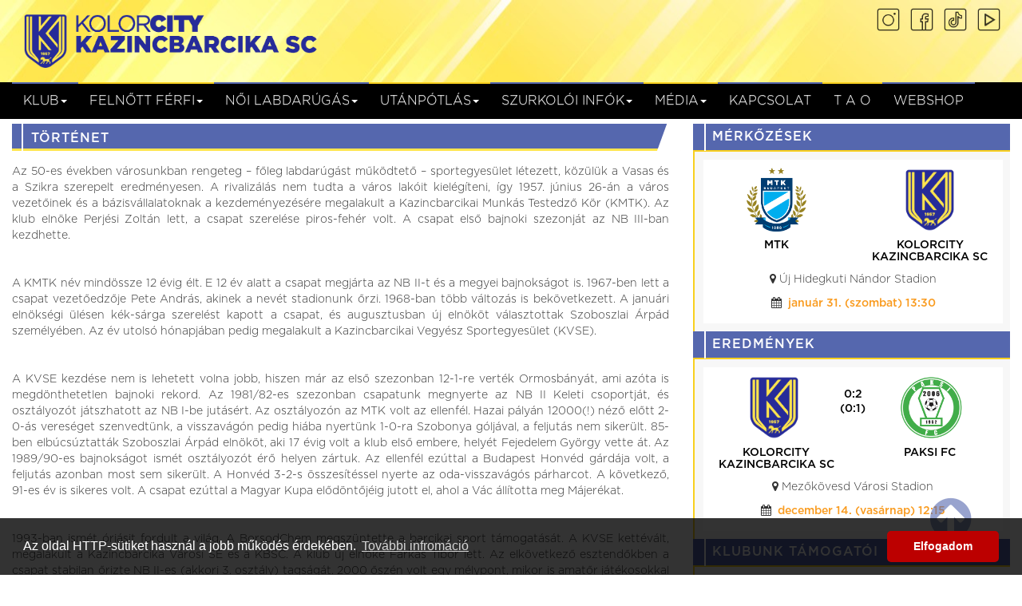

--- FILE ---
content_type: text/html; charset=UTF-8
request_url: https://kbsc.hu/oldal/tortenet
body_size: 11448
content:

<!DOCTYPE html>
<html xmlns="https://www.w3.org/1999/xhtml"
      xmlns:og="https://ogp.me/ns#"
      xmlns:fb="https://www.facebook.com/2008/fbml"
      lang="hu">
<head>
    <meta charset="utf-8">
    <meta name="viewport" content="initial-scale=1, maximum-scale=1">
    <title>KBSC - Oldal</title>
    <meta property="og:title" content="KBSC - Oldal"/>
    <meta property="og:type" content="website"/>
    <meta property="og:url" content="https://kbsc.hu/oldal/tortenet"/>
    <meta property="og:image" content="http://kbsc.hu/includes/images/kbsc_facebook.jpg"/>
    <meta property="og:description" content="Új PÁLYA, ÚJ ARCULAT, ÚJ CSAPATNÉV. A Kolorcity Kazincbarcika SC futball csapata a Merkantil Bank Ligában, vagyis az NBII-ben játssza mérkőzéseit. A klub megújult weboldalán friss hírek, videók, fotók számolnak be a csapat mindennapjairól."/>
    <meta property="fb:app_id" content="777354752422663"/>

    <meta name="keywords" content="futball, Kazincbarcika, Kolorcity, kbsc,  sport, vegyész, KBSC FC, Kazincbarcikai Sport Club"><meta name="description" content="Új PÁLYA, ÚJ ARCULAT, ÚJ CSAPATNÉV. A Kolorcity Kazincbarcika SC futball csapata a Merkantil Bank Ligában, vagyis az NBII-ben játssza mérkőzéseit. A klub megújult weboldalán friss hírek, videók, fotók számolnak be a csapat mindennapjairól."><meta name="custom" content="">    <link rel="stylesheet" href="https://kbsc.hu/includes/css/bootstrap.min.css">
    <link rel="apple-touch-icon" sizes="57x57" href="https://kbsc.hu/includes/images/favicon/apple-icon-57x57.png">
    <link rel="apple-touch-icon" sizes="60x60" href="https://kbsc.hu/includes/images/favicon/apple-icon-60x60.png">
    <link rel="apple-touch-icon" sizes="72x72" href="https://kbsc.hu/includes/images/favicon/apple-icon-72x72.png">
    <link rel="apple-touch-icon" sizes="76x76" href="https://kbsc.hu/includes/images/favicon/apple-icon-76x76.png">
    <link rel="apple-touch-icon" sizes="114x114" href="https://kbsc.hu/includes/images/favicon/apple-icon-114x114.png">
    <link rel="apple-touch-icon" sizes="120x120" href="https://kbsc.hu/includes/images/favicon/apple-icon-120x120.png">
    <link rel="apple-touch-icon" sizes="144x144" href="https://kbsc.hu/includes/images/favicon/apple-icon-144x144.png">
    <link rel="apple-touch-icon" sizes="152x152" href="https://kbsc.hu/includes/images/favicon/apple-icon-152x152.png">
    <link rel="apple-touch-icon" sizes="180x180" href="https://kbsc.hu/includes/images/favicon/apple-icon-180x180.png">
    <link rel="icon" type="image/png" sizes="192x192"  href="https://kbsc.hu/includes/images/favicon/android-icon-192x192.png">
    <link rel="icon" type="image/png" sizes="32x32" href="https://kbsc.hu/includes/images/favicon/favicon-32x32.png">
    <link rel="icon" type="image/png" sizes="96x96" href="https://kbsc.hu/includes/images/favicon/favicon-96x96.png">
    <link rel="icon" type="image/ico" sizes="16x16" href="https://kbsc.hu/includes/images/favicon/favicon.ico">
    <link rel="manifest" href="https://kbsc.hu/includes/images/favicon/manifest.json">
    <meta name="msapplication-TileColor" content="#ffffff">
    <meta name="msapplication-TileImage" content="https://kbsc.hu/includes/images/favicon/ms-icon-144x144.png">
    <meta name="theme-color" content="#ffffff">
    <link href="https://kbsc.hu/includes/css/bootstrap-theme.min.css" rel="stylesheet">
    <link href="https://kbsc.hu/includes/css/owl/owl.carousel.min.css" rel="stylesheet">
    <link href="https://kbsc.hu/includes/css/owl/owl.theme.default.min.css" rel="stylesheet">
    <link href="https://kbsc.hu/includes/css/weather-icons.min.css" rel="stylesheet">
    <link href="https://kbsc.hu/includes/css/lightgallery.min.css" rel="stylesheet">
    <link href="https://kbsc.hu/includes/css/font-awesome.min.css" rel="stylesheet">
    <link href="https://kbsc.hu/includes/css/default.css" rel="stylesheet">
    <script src="https://kbsc.hu/includes/js/jquery-3.2.0.min.js"></script>
    <script src="https://kbsc.hu/includes/js/bootstrap.min.js"></script>
    <script src="https://kbsc.hu/includes/js/owl/owl.carousel.min.js"></script>
    <script src="https://kbsc.hu/includes/js/lightgallery.min.js"></script>
    <script src="https://kbsc.hu/includes/js/lg-zoom.min.js"></script>
    <script src="https://kbsc.hu/includes/js/lg-autoplay.min.js"></script>
    <script src="https://kbsc.hu/includes/js/lg-fullscreen.min.js"></script>
    <script src="https://kbsc.hu/includes/js/lg-share.min.js"></script>
    <script src="https://kbsc.hu/includes/js/lg-thumbnail.min.js"></script>
    <script src="//cdnjs.cloudflare.com/ajax/libs/cookieconsent2/3.0.3/cookieconsent.min.js"></script>
    <script type="text/javascript">
    var BASE_URL = 'https://kbsc.hu/';
    var FULL_URL = 'https://kbsc.hu/'; var autocomplete_var = {};
    (function(i,s,o,g,r,a,m){i['GoogleAnalyticsObject']=r;i[r]=i[r]||function(){
            (i[r].q=i[r].q||[]).push(arguments)},i[r].l=1*new Date();a=s.createElement(o),
        m=s.getElementsByTagName(o)[0];a.async=1;a.src=g;m.parentNode.insertBefore(a,m)
    })(window,document,'script','https://www.google-analytics.com/analytics.js','ga');

    ga('create', 'UA-40752918-7', 'auto');
    ga('send', 'pageview');

    (function (d, s, id) {
        var js, fjs = d.getElementsByTagName(s)[0];
        if (d.getElementById(id))
            return;
        js = d.createElement(s);
        js.id = id;
        js.async = true;
        js.src = "//connect.facebook.net/hu_HU/sdk.js#xfbml=1&version=v2.8&appId=777354752422663";
        fjs.parentNode.insertBefore(js, fjs);
    }
    (document, 'script', 'facebook-jssdk'));

    window.addEventListener("load", function () {
        window.cookieconsent.initialise({
            "palette": {
                "popup": {
                    "background": "#000",
                    "text": "#ffffff"
                },
                "button": {
                    "background": "#bc0000",
                    "text": "#ffffff"
                }
            },
            "theme": "classic",
            "content": {
                "message": "Az oldal HTTP-sütiket használ a jobb működés érdekében.",
                "dismiss": "Elfogadom",
                "link": "További infromáció",
                "href": "https://hu.wikipedia.org/wiki/HTTP-s%C3%BCti"
            }
        })
    });
</script>    <link rel="stylesheet" type="text/css"
          href="//cdnjs.cloudflare.com/ajax/libs/cookieconsent2/3.0.3/cookieconsent.min.css"/>
          <style>
@media (max-width: 767px) {
  body {
    padding-top: 100px; /* vagy amennyi kell – lehet 120px is, ha kell */
  }
}
</style>
</head>

<body>
<div id="fb-root"></div>
<div class="header"  style="background-image: url('https://kbsc.hu/includes/images/header_bkg.jpg')">
    <div class="top-content container-fluid general-width">
        <div class="row">
        <div class="social-icons">
    <a style="display: inline-block; height: 33px; width: 33px; background: url('https://kbsc.hu/includes/images/icons8-instagram-50.png'); background-size: cover;" href="https://www.instagram.com/kolorcitykbsc" target="_blank"></a>
    
    <a style="display: inline-block; height: 33px; width: 33px; background: url('https://kbsc.hu/includes/images/icons8-facebook-50.png'); background-size: cover;" href="https://www.facebook.com/kolorcitykbsc" target="_blank"></a>
    
    <a style="display: inline-block; height: 33px; width: 33px; background: url('https://kbsc.hu/includes/images/icons8-tiktok-50.png'); background-size: cover;" href="https://www.tiktok.com/@kolorcitykbsc" target="_blank"></a>
    
    <a style="display: inline-block; height: 33px; width: 33px; background: url('https://kbsc.hu/includes/images/icons8-youtube-50.png'); background-size: cover;" href="https://www.youtube.com/@KolorcityKBSC" target="_blank"></a>
</div>
            </div>
            <div class="col-xs-12 col-sm-6 col-md-4">
                <div class="main-logo not-selectable padding-bt-md">
                    <a href="https://kbsc.hu/"><img alt="Kolorline banner" src="https://kbsc.hu/includes/images/kbsc-header.png"></a>
                </div>
                <div class="mobile-logo">
                    <a href="https://kbsc.hu/"><img alt="Kolorline banner" src="https://kbsc.hu/includes/images/kbsc-header.png"></a>
                </div>
                <div class="page-title">Kazincbarcikai Sport Club</div>
            </div>

        </div>
    </div>
</div>
<nav id="mobile-nav" class="navbar navbar-fixed-top" role="navigation">
    <div class="container-fluid general-width" id="navfluid">
        <div class="navbar-header">
            <button type="button" class="navbar-toggle" data-toggle="collapse" data-target="#navigationbar">
                <span class="sr-only">Toggle navigation</span>
                <span class="icon-bar"></span>
                <span class="icon-bar"></span>
                <span class="icon-bar"></span>
            </button>
        </div>

        <!-- Itt kezdodik a social ikonok uj helye mobilhoz -->
        <div class="mobile-social-icons text-center" style="margin: 10px 0 20px 0; clear: both;">
            <a style="display: inline-block; height: 30px; width: 30px; background: url('https://kbsc.hu/includes/images/icons8-instagram-50.png'); background-size: cover;" href="https://www.instagram.com/kolorcitykbsc" target="_blank"></a>
            <a style="display: inline-block; height: 30px; width: 30px; background: url('https://kbsc.hu/includes/images/icons8-facebook-50.png'); background-size: cover;" href="https://www.facebook.com/kolorcitykbsc" target="_blank"></a>
            <a style="display: inline-block; height: 30px; width: 30px; background: url('https://kbsc.hu/includes/images/icons8-tiktok-50.png'); background-size: cover;" href="https://www.tiktok.com/@kolorcitykbsc" target="_blank"></a>
            <a style="display: inline-block; height: 30px; width: 30px; background: url('https://kbsc.hu/includes/images/icons8-youtube-50.png'); background-size: cover;" href="https://www.youtube.com/@KolorcityKBSC" target="_blank"></a>
        </div>
        <!-- Ez mobilon megjelenik a hamburger menu alatt -->

        <div class="collapse navbar-collapse padding-no" id="navigationbar">
            <ul class="nav navbar-nav not-selectable">
                <li class="dropdown "><a class="dropdown-toggle" data-toggle="dropdown"  href="https://kbsc.hu/klub" title="Klub" class="">Klub<span class="caret"></span> </a><ul class='dropdown-menu'><li class=""><a  href="https://kbsc.hu/oldal/klubvezetes" class="">Klubvezetés </a></li><li class=""><a  href="https://kbsc.hu/oldal/munkatarsaink" class="">Munkatársaink </a></li><li class="active"><a  href="https://kbsc.hu/oldal/tortenet" class="active">Történet </a></li><li class=""><a  href="https://kbsc.hu/oldal/dokumentumok" class="">Dokumentumok </a></li></ul></li><li class="dropdown "><a class="dropdown-toggle" data-toggle="dropdown"  href="https://kbsc.hu/felnott-ferfi" title="Felnőtt férfi" class="">Felnőtt férfi<span class="caret"></span> </a><ul class='dropdown-menu'><li class=""><a  href="https://kbsc.hu/hirek/hirek-a-csapatrol" class="">Hírek a csapatról </a></li><li class=""><a  href="https://kbsc.hu/oldal/szakmai-stab" class="">Szakmai stáb </a></li><li class=""><a  href="https://kbsc.hu/oldal/jatekoskeret" class="">Játékoskeret </a></li></ul></li><li class="dropdown "><a class="dropdown-toggle" data-toggle="dropdown"  href="https://kbsc.hu/női, foci" title="NŐI LABDARÚGÁS" class="">NŐI LABDARÚGÁS<span class="caret"></span> </a><ul class='dropdown-menu'><li class=""><a  href="https://kbsc.hu/oldal/szakagi-ismerteto" class="">Szakági ismertető </a></li><li class=""><a  href="https://kbsc.hu/oldal/noi-nb-ii-keleti-csoport" class="">Női NB II. Keleti csoport </a></li><li class=""><a  href="https://kbsc.hu/oldal/u19-leany" class="">U19 leány </a></li><li class=""><a  href="https://kbsc.hu/oldal/u16-leany" class="">U16 leány </a></li></ul></li><li class="dropdown "><a class="dropdown-toggle" data-toggle="dropdown"  href="https://kbsc.hu/oldal/utanpotlas" title="Utánpótlás" class="">Utánpótlás<span class="caret"></span> </a><ul class='dropdown-menu'><li class=""><a  href="https://kbsc.hu/oldal/utanpotlas-szekcio" class="">Utánpótlás szekció </a></li><li class=""><a  href="https://kbsc.hu/oldal/u12-u13-korosztaly" class="">U12-U13 korosztály </a></li><li class=""><a  href="https://kbsc.hu/oldal/u14-korosztaly" class="">U14 korosztály </a></li><li class=""><a  href="https://kbsc.hu/oldal/u15-korosztaly" class="">U15 korosztály </a></li><li class=""><a  href="https://kbsc.hu/oldal/u17-korosztaly" class="">U17 korosztály </a></li><li class=""><a  href="https://kbsc.hu/oldal/u19-korosztaly" class="">U19 korosztály </a></li></ul></li><li class="dropdown "><a class="dropdown-toggle" data-toggle="dropdown"  href="https://kbsc.hu/#" title="Szurkolói infók" class="">Szurkolói infók<span class="caret"></span> </a><ul class='dropdown-menu'><li class=""><a  href="https://kbsc.hu/oldal/altalanos-jegyinformaciok" class="">Általános jegyinformációk </a></li><li class=""><a  href="https://kbsc.hu/oldal/kezdorugas-infok" class="">Kezdőrúgás infók </a></li><li class=""><a  href="https://kbsc.hu/oldal/stadion" class="">Stadion </a></li></ul></li><li class="dropdown "><a class="dropdown-toggle" data-toggle="dropdown" target='_blank' href="media" title="Média" class="">Média<span class="caret"></span> </a><ul class='dropdown-menu'><li class=""><a  href="https://kbsc.hu/galeria" class="">Galéria </a></li><li class=""><a  href="https://kbsc.hu/oldal/sajto-akkreditacio" class="">Sajtó Akkreditáció </a></li></ul></li><li class=""><a  href="https://kbsc.hu/oldal/kapcsolat" class="">Kapcsolat </a></li><li class=""><a  href="https://kbsc.hu/oldal/tao-hatarozat-2016-2025" class="">T A O </a></li><li class=""><a target='_blank' href="http://shop.kbsc.hu/" class="">Webshop </a></li>            </ul>
        </div>
    </div>
</nav>
<nav id="desktop-nav" class="navbar" role="navigation">
    <div class="container-fluid general-width" id="navfluid">
        <div class="navbar-header">
            <button type="button" class="navbar-toggle" data-toggle="collapse" data-target="#navigationbar">
                <span class="sr-only">Toggle navigation</span>
                <span class="icon-bar"></span>
                <span class="icon-bar"></span>
                <span class="icon-bar"></span>
            </button>
        </div>
        <div class="collapse navbar-collapse padding-no" id="navigationbar">
            <ul class="nav navbar-nav not-selectable">
                <li class="dropdown "><a class="dropdown-toggle" data-toggle="dropdown disabled"  href="https://kbsc.hu/klub" title="Klub" class="">Klub<span class="caret"></span> </a><ul class='dropdown-menu'><li class=""><a  href="https://kbsc.hu/oldal/klubvezetes" class="">Klubvezetés </a></li><li class=""><a  href="https://kbsc.hu/oldal/munkatarsaink" class="">Munkatársaink </a></li><li class="active"><a  href="https://kbsc.hu/oldal/tortenet" class="active">Történet </a></li><li class=""><a  href="https://kbsc.hu/oldal/dokumentumok" class="">Dokumentumok </a></li></ul></li><li class="dropdown "><a class="dropdown-toggle" data-toggle="dropdown disabled"  href="https://kbsc.hu/felnott-ferfi" title="Felnőtt férfi" class="">Felnőtt férfi<span class="caret"></span> </a><ul class='dropdown-menu'><li class=""><a  href="https://kbsc.hu/hirek/hirek-a-csapatrol" class="">Hírek a csapatról </a></li><li class=""><a  href="https://kbsc.hu/oldal/szakmai-stab" class="">Szakmai stáb </a></li><li class=""><a  href="https://kbsc.hu/oldal/jatekoskeret" class="">Játékoskeret </a></li></ul></li><li class="dropdown "><a class="dropdown-toggle" data-toggle="dropdown disabled"  href="https://kbsc.hu/női, foci" title="NŐI LABDARÚGÁS" class="">NŐI LABDARÚGÁS<span class="caret"></span> </a><ul class='dropdown-menu'><li class=""><a  href="https://kbsc.hu/oldal/szakagi-ismerteto" class="">Szakági ismertető </a></li><li class=""><a  href="https://kbsc.hu/oldal/noi-nb-ii-keleti-csoport" class="">Női NB II. Keleti csoport </a></li><li class=""><a  href="https://kbsc.hu/oldal/u19-leany" class="">U19 leány </a></li><li class=""><a  href="https://kbsc.hu/oldal/u16-leany" class="">U16 leány </a></li></ul></li><li class="dropdown "><a class="dropdown-toggle" data-toggle="dropdown disabled"  href="https://kbsc.hu/oldal/utanpotlas" title="Utánpótlás" class="">Utánpótlás<span class="caret"></span> </a><ul class='dropdown-menu'><li class=""><a  href="https://kbsc.hu/oldal/utanpotlas-szekcio" class="">Utánpótlás szekció </a></li><li class=""><a  href="https://kbsc.hu/oldal/u12-u13-korosztaly" class="">U12-U13 korosztály </a></li><li class=""><a  href="https://kbsc.hu/oldal/u14-korosztaly" class="">U14 korosztály </a></li><li class=""><a  href="https://kbsc.hu/oldal/u15-korosztaly" class="">U15 korosztály </a></li><li class=""><a  href="https://kbsc.hu/oldal/u17-korosztaly" class="">U17 korosztály </a></li><li class=""><a  href="https://kbsc.hu/oldal/u19-korosztaly" class="">U19 korosztály </a></li></ul></li><li class="dropdown "><a class="dropdown-toggle" data-toggle="dropdown disabled"  href="https://kbsc.hu/#" title="Szurkolói infók" class="">Szurkolói infók<span class="caret"></span> </a><ul class='dropdown-menu'><li class=""><a  href="https://kbsc.hu/oldal/altalanos-jegyinformaciok" class="">Általános jegyinformációk </a></li><li class=""><a  href="https://kbsc.hu/oldal/kezdorugas-infok" class="">Kezdőrúgás infók </a></li><li class=""><a  href="https://kbsc.hu/oldal/stadion" class="">Stadion </a></li></ul></li><li class="dropdown "><a class="dropdown-toggle" data-toggle="dropdown disabled" target='_blank' href="media" title="Média" class="">Média<span class="caret"></span> </a><ul class='dropdown-menu'><li class=""><a  href="https://kbsc.hu/galeria" class="">Galéria </a></li><li class=""><a  href="https://kbsc.hu/oldal/sajto-akkreditacio" class="">Sajtó Akkreditáció </a></li></ul></li><li class=""><a  href="https://kbsc.hu/oldal/kapcsolat" class="">Kapcsolat </a></li><li class=""><a  href="https://kbsc.hu/oldal/tao-hatarozat-2016-2025" class="">T A O </a></li><li class=""><a target='_blank' href="http://shop.kbsc.hu/" class="">Webshop </a></li>            </ul>
        </div><!-- /.navbar-collapse -->
    </div><!-- /.container-fluid -->
</nav>
<div id="featured-slider" class="owl-carousel owl-theme">
    </div>
<div class="container-fluid general-width">
    <!-- padding -->

<!--
<div class="row content visible-xs visible-sm padding-t-xxlg">
    <div class="container-fluid general-width">
        <div class="col-sm-12 padding-t-lg">
            <a href="https://www.merkantil.hu/hu/Fooldal" target="_blank">
    <img style="width: 100%;" src="https://kbsc.hu/includes/images/merkantilbankliga.png">
</a>

        </div>
    </div>
</div>
-->

    <div class="row content">
        <div class="col-sm-8 padding-r-no padding-t-sm">
    <div id="page-title">
        <div class="title yellow-border">
            <div class="title-box sliced-r blue-bkg padding-l-xlg" style="width: 100%;">
                <h1 class="white-font margin-no">TÖRTÉNET</h1>
            </div>
        </div>
    </div>
    
    <div class="col-sm-12 padding-bt-lg padding-l-no overflow-hidden"><p style="text-align: justify;">Az 50-es években városunkban rengeteg &ndash; főleg labdarúgást működtető &ndash; sportegyesület létezett, közülük a Vasas és a Szikra szerepelt eredményesen. A rivalizálás nem tudta a város lakóit kielégíteni, így 1957. június 26-án a város vezetőinek és a bázisvállalatoknak a kezdeményezésére megalakult a Kazincbarcikai Munkás Testedző Kör (KMTK). Az klub elnöke Perjési Zoltán lett, a csapat szerelése piros-fehér volt. A csapat első bajnoki szezonját az NB III-ban kezdhette.</p>

<p style="text-align: justify;">&nbsp;</p>

<p style="text-align: justify;">A KMTK név mindössze 12 évig élt. E 12 év alatt a csapat megjárta az NB II-t és a megyei bajnokságot is. 1967-ben lett a csapat vezetőedzője Pete András, akinek a nevét stadionunk őrzi. 1968-ban több változás is bekövetkezett. A januári elnökségi ülésen kék-sárga szerelést kapott a csapat, és augusztusban új elnököt választottak Szoboszlai Árpád személyében. Az év utolsó hónapjában pedig megalakult a Kazincbarcikai Vegyész Sportegyesület (KVSE).</p>

<p style="text-align: justify;">&nbsp;</p>

<p style="text-align: justify;">A KVSE kezdése nem is lehetett volna jobb, hiszen már az első szezonban 12-1-re verték Ormosbányát, ami azóta is megdönthetetlen bajnoki rekord. Az 1981/82-es szezonban csapatunk megnyerte az NB II Keleti csoportját, és osztályozót játszhatott az NB I-be jutásért. Az osztályozón az MTK volt az ellenfél. Hazai pályán 12000(!) néző előtt 2-0-ás vereséget szenvedtünk, a visszavágón pedig hiába nyertünk 1-0-ra Szobonya góljával, a feljutás nem sikerült. 85-ben elbúcsúztatták Szoboszlai Árpád elnököt, aki 17 évig volt a klub első embere, helyét Fejedelem György vette át. Az 1989/90-es bajnokságot ismét osztályozót érő helyen zártuk. Az ellenfél ezúttal a Budapest Honvéd gárdája volt, a feljutás azonban most sem sikerült. A Honvéd 3-2-s összesítéssel nyerte az oda-visszavágós párharcot. A következő, 91-es év is sikeres volt. A csapat ezúttal a Magyar Kupa elődöntőjéig jutott el, ahol a Vác állította meg Májerékat.</p>

<p style="text-align: justify;">&nbsp;</p>

<p style="text-align: justify;">1993-ban ismét óriásit fordult a világ. A BorsodChem megszüntette a barcikai sport támogatását. A KVSE kettévált, megalakult a Kazincbarcika Városi SE és a KBSC. A klub új elnöke Farkas Tibor lett. Az elkövetkező esztendőkben a csapat stabilan őrizte NB II-es (akkori 3. osztály) tagságát. 2000 őszén volt egy mélypont, mikor is amatőr játékosokkal vágtunk neki a szezonnak. 14 meccsen mindössze 3 pontot szereztünk, így kiestünk, de fél év múlva vissza is kerültünk. 2001-ben együttműködést kötött az MTK és a KBSC. A 2004/05-ös szezonban elért 5. hely az átszervezések miatt a másodosztályba való feljutást eredményezte. Az MTK-val&nbsp; a kooperáció 2006-ig állt fenn. Ekkor az egri Keller József lett az új tulajdonos, aki anyagilag sokat tett a klub jövőjéért, de egészségügyi problémai miatt 2009 nyarán lemondott. A gárda a 2008/09-es másodosztályú bajnokságot az elmúlt 20 év legjobb bajnoki szereplését produkálva az 5. helyen zárta. 2009 nyarán ismét hatalmas változások következtek be. Kádár Zsolt ügyvezető távozott, helyét Kőrösi Róbert vette át. A tulajdonosi szerepkört László János vette át, aki töretlen bizalmáról biztosította a klubvezetést. 2010 elején ismét nagy változások következtek be. Visszatért Kádár Zsolt, aki ezúttal szakmai igazgató lett. Sikeres együttműködést kötöttünk a Puskás Ferenc Akadémiával, amely értelmében hamarosan barcikai játékosok kerülhetnek Felcsútra. A szerződésnek anyagi vonzata is van, ami tovább erősítheti klubunkat. Ezt a szerződést hamar felváltotta egy másik, amely a Diósgyőrrel köttetett. A szakmai vezetés ismét változott, immáron Szabó János a vezetőedző, a tulajdonos továbbra is László János.</p>

<p style="text-align: justify;">​</p>

<p style="text-align: justify;">A 2010/11-es szezonban még sikerült megőriznünk NB II-es tagságunkat, a bajnokság 11. helyén végeztünk. A következő bajnokság elején a gyengébb eredmények miatt Szabó János vezetőedző helyét Kiprich József vette át. A Magyar Kupában ősszel sikerült kiejteni az Újpest csapatát, azonban a bajnoki eredményekre már nem lehettünk büszkék. Hiába érkeztek a télen minőségi erősítések, a tavaszi szezon végére egészen a tabella utolsó helyére csúsztunk le, amely az NB II-ből való kiesésünket eredményezte. Az első NB III-as szezonban Borbély Péter vezetésével csak az utolsó fordulókban csúsztunk le a feljutást jelentő első helyről, majd két olyan szezon következett, amelyekben kevesebb esélyünk volt a kijutás kiharcolására. A 2016/17-es szezon elején erős kerettel és ismerős szakmai stábbal vágott neki a csapat a bajnokságnak. A klub sportigazgatója Kádár Zsolt lett, a vezetőedzői feladatokat pedig Koleszár György végezte. A kitűzött cél az volt, hogy a csapat 3 évet követően ismét visszakerüljön a másodosztályba. Azonban már az első szezon végén sikerült a feljutás. 2017. május 14-én több, mint 1000 néző előtt, hazai pályán, a Putnok legyőzését követően eldőlt, hogy 2013 után újra a másodosztályban szerepelhet csapatunk.</p>

<p style="text-align: justify;">&nbsp;</p>

<p style="text-align: justify;">Az elmúlt 20 évben olyan játékosok nevelődtek Kazincbarcikán, akik első osztályú bajnokok és kupagyőztesek is lettek a későbbiekben. Ők Lipcsei Péter, Komlósi Ádám, Bíró Szabolcs, Pollák Zoltán, Zabos Attila vagy éppen Elek Ákos.A 2010/11-es szezonban még sikerült megőriznünk NB II-es tagságunkat, a bajnokság 11. helyén végeztünk. A következő bajnokság elején a gyengébb eredmények miatt Szabó János vezetőedző helyét Kiprich József vette át. A Magyar Kupában ősszel sikerült kiejteni az Újpest csapatát, azonban a bajnoki eredményekre már nem lehettünk büszkék. Hiába érkeztek a télen minőségi erősítések, a tavaszi szezon végére egészen a tabella utolsó helyére csúsztunk le, amely az NB II-ből való kiesésünket eredményezte. Az első NB III-as szezonban Borbély Péter vezetésével csak az utolsó fordulókban csúsztunk le a feljutást jelentő első helyről, majd két olyan szezon következett, amelyekben kevesebb esélyünk volt a kijutás kiharcolására. A 2016/17-es szezon elején erős kerettel és ismerős szakmai stábbal vágott neki a csapat a bajnokságnak. A klub sportigazgatója Kádár Zsolt lett, a vezetőedzői feladatokat pedig Koleszár György végezte. A kitűzött cél az volt, hogy a csapat 3 évet követően ismét visszakerüljön a másodosztályba. Azonban már az első szezon végén sikerült a feljutás. 2017. május 14-én több, mint 1000 néző előtt, hazai pályán, a Putnok legyőzését követően eldőlt, hogy 2013 után újra a másodosztályban szerepelhet csapatunk.</p>

<p style="text-align: justify;"><img alt="" src="/uploads/images/regi_csapat.png" style="width: 100%;" /></p></div>
    
</div>                    <div class="col-sm-4 padding-t-sm">
                <div class="side-right-box">
                    
                    <!--
                    <div class="hidden-xs hidden-sm" style="padding-top: 10px; padding-bottom: 10px;">
                        <a href="https://www.merkantil.hu/hu/Fooldal" target="_blank">
    <img style="width: 100%;" src="https://kbsc.hu/includes/images/merkantilbankliga.png">
</a>
                    </div>
                    -->

                                        <div class="title blue-bkg padding-md padding-l-xlg">
                        <h3>Mérkőzések</h3>
                    </div>
                    <div class="contents orange-border">
                        <div class="match-slider desktop owl-carousel owl-theme">
                                                            <div class="programs item">
                                    <div class="row teams-logo">
                                        <div class="col-xs-6 text-center">
                                            <img style=" width: auto; height: 80px;" src="https://kbsc.hu/uploads/teams/2025/KBSC_2025_rgb_notext_yellow_on_blue.png">
                                        </div>
                                        <div class="col-xs-6 text-center">
                                            <img style="width: auto; height: 80px;" src="https://kbsc.hu/uploads/teams/2025/Zalaegerszegi_TE_logo_svg.png">
                                        </div>
                                    </div>
                                    <div class="row teams-name">
                                        <div class="col-xs-6 text-center">
                                            <a href="https://kbsc.hu/merkozesek/2026-01-08/kolorcity-kbsc-zte-fc"><h4>KOLORCITY KAZINCBARCIKA SC</h4></a>
                                        </div>
                                        <div class="col-xs-6 text-center">
                                            <a href="https://kbsc.hu/merkozesek/2026-01-08/kolorcity-kbsc-zte-fc"><h4>ZTE FC</h4></a>
                                        </div>
                                    </div>
                                    <div class="row teams-desc">
                                        <div class="col-xs-12 text-center">
                                            <p class="desc"><i class="fa fa-map-marker" aria-hidden="true"></i> </p>
                                            <i class="fa fa-calendar" aria-hidden="true"></i>
                                            <label class="program-date orange-font padding-l-sm">
                                                január 25. (vasárnap) 15:00                                            </label>
                                        </div>
                                    </div>
                                </div>
                                                            <div class="programs item">
                                    <div class="row teams-logo">
                                        <div class="col-xs-6 text-center">
                                            <img style=" width: auto; height: 80px;" src="https://kbsc.hu/uploads/teams/2025/MTK_logo_uj.png">
                                        </div>
                                        <div class="col-xs-6 text-center">
                                            <img style="width: auto; height: 80px;" src="https://kbsc.hu/uploads/teams/2025/KBSC_2025_rgb_notext_yellow_on_blue.png">
                                        </div>
                                    </div>
                                    <div class="row teams-name">
                                        <div class="col-xs-6 text-center">
                                            <a href="https://kbsc.hu/merkozesek/2026-01-08/mtk-kolorcity-kbsc"><h4>MTK</h4></a>
                                        </div>
                                        <div class="col-xs-6 text-center">
                                            <a href="https://kbsc.hu/merkozesek/2026-01-08/mtk-kolorcity-kbsc"><h4>KOLORCITY KAZINCBARCIKA SC</h4></a>
                                        </div>
                                    </div>
                                    <div class="row teams-desc">
                                        <div class="col-xs-12 text-center">
                                            <p class="desc"><i class="fa fa-map-marker" aria-hidden="true"></i> Új Hidegkuti Nándor Stadion</p>
                                            <i class="fa fa-calendar" aria-hidden="true"></i>
                                            <label class="program-date orange-font padding-l-sm">
                                                január 31. (szombat) 13:30                                            </label>
                                        </div>
                                    </div>
                                </div>
                                                            <div class="programs item">
                                    <div class="row teams-logo">
                                        <div class="col-xs-6 text-center">
                                            <img style=" width: auto; height: 80px;" src="https://kbsc.hu/uploads/teams/2025/KBSC_2025_rgb_notext_yellow_on_blue.png">
                                        </div>
                                        <div class="col-xs-6 text-center">
                                            <img style="width: auto; height: 80px;" src="https://kbsc.hu/uploads/teams/2025/KBSC_2025_rgb_notext_yellow_on_blue.png">
                                        </div>
                                    </div>
                                    <div class="row teams-name">
                                        <div class="col-xs-6 text-center">
                                            <a href="https://kbsc.hu/merkozesek/2026-01-09/kisvarda-kolorcity-kbsc"><h4>KOLORCITY KAZINCBARCIKA SC</h4></a>
                                        </div>
                                        <div class="col-xs-6 text-center">
                                            <a href="https://kbsc.hu/merkozesek/2026-01-09/kisvarda-kolorcity-kbsc"><h4>KOLORCITY KAZINCBARCIKA SC</h4></a>
                                        </div>
                                    </div>
                                    <div class="row teams-desc">
                                        <div class="col-xs-12 text-center">
                                            <p class="desc"><i class="fa fa-map-marker" aria-hidden="true"></i> Kisvárda, Várkerti Stadion</p>
                                            <i class="fa fa-calendar" aria-hidden="true"></i>
                                            <label class="program-date orange-font padding-l-sm">
                                                február 06. (péntek) 17:45                                            </label>
                                        </div>
                                    </div>
                                </div>
                                                    </div>
                    </div>
                                        
                                        <div class="title blue-bkg padding-md padding-l-xlg">
                        <h3>Eredmények</h3>
                    </div>
                    <div class="contents orange-border">
                        <div class="score-slider desktop owl-carousel owl-theme">
                                                            <div class="programs">
                                    <div class="row teams-logo text-center">
                                        <div style="padding: 0;" class="col-xs-5">
                                            <img style="margin-right: -16.66666667%;  width: auto; height: 80px;" src="https://kbsc.hu/uploads/teams/2025/UJPEST_cimer.png">
                                        </div>
                                        <div  class="col-xs-2">
                                            <a href="https://kbsc.hu/eredmenyek/2025-12-09/ujpest-fc-kolorcity-kbsc"><h4 style="padding-top: 50%; margin: 0;">2:1</h4></a>                                      
                                            <a href="https://kbsc.hu/eredmenyek/2025-12-09/ujpest-fc-kolorcity-kbsc">(0:0)</a>                                      
                                        </div>
                                        <div style="padding: 0;" class="col-xs-5">
                                            <img style="margin-left: -16.66666667%; width: auto; height: 80px;" src="https://kbsc.hu/uploads/teams/2025/KBSC_2025_rgb_notext_yellow_on_blue.png">
                                        </div>
                                    </div>
                                    <div class="row teams-name">
                                        <div class="col-xs-6 text-center">
                                            <a href="https://kbsc.hu/eredmenyek/2025-12-09/ujpest-fc-kolorcity-kbsc"><h4>ÚJPEST FC</h4></a>
                                        </div>
                                        <div class="col-xs-6 text-center">
                                            <a href="https://kbsc.hu/eredmenyek/2025-12-09/ujpest-fc-kolorcity-kbsc"><h4>KOLORCITY KAZINCBARCIKA SC</h4></a>
                                        </div>
                                    </div>
                                    <div class="row teams-desc">
                                        <div class="col-xs-12 text-center">
                                            <p class="desc"><i class="fa fa-map-marker" aria-hidden="true"></i> Budapest, Szusza Ferenc Stadion</p>
                                            <i class="fa fa-calendar" aria-hidden="true"></i>
                                            <label class="program-date orange-font padding-l-sm">
                                                december 21. (vasárnap) 15:00                                            </label>
                                        </div>
                                    </div>
                                </div>
                                                            <div class="programs">
                                    <div class="row teams-logo text-center">
                                        <div style="padding: 0;" class="col-xs-5">
                                            <img style="margin-right: -16.66666667%;  width: auto; height: 80px;" src="https://kbsc.hu/uploads/teams/2025/KBSC_2025_rgb_notext_yellow_on_blue.png">
                                        </div>
                                        <div  class="col-xs-2">
                                            <a href="https://kbsc.hu/eredmenyek/2025-12-09/kolorcity-kbsc-paksi-fc"><h4 style="padding-top: 50%; margin: 0;">0:2</h4></a>                                      
                                            <a href="https://kbsc.hu/eredmenyek/2025-12-09/kolorcity-kbsc-paksi-fc">(0:1)</a>                                      
                                        </div>
                                        <div style="padding: 0;" class="col-xs-5">
                                            <img style="margin-left: -16.66666667%; width: auto; height: 80px;" src="https://kbsc.hu/uploads/teams/2025/Paks-logo.png">
                                        </div>
                                    </div>
                                    <div class="row teams-name">
                                        <div class="col-xs-6 text-center">
                                            <a href="https://kbsc.hu/eredmenyek/2025-12-09/kolorcity-kbsc-paksi-fc"><h4>KOLORCITY KAZINCBARCIKA SC</h4></a>
                                        </div>
                                        <div class="col-xs-6 text-center">
                                            <a href="https://kbsc.hu/eredmenyek/2025-12-09/kolorcity-kbsc-paksi-fc"><h4>PAKSI FC</h4></a>
                                        </div>
                                    </div>
                                    <div class="row teams-desc">
                                        <div class="col-xs-12 text-center">
                                            <p class="desc"><i class="fa fa-map-marker" aria-hidden="true"></i> Mezőkövesd Városi Stadion</p>
                                            <i class="fa fa-calendar" aria-hidden="true"></i>
                                            <label class="program-date orange-font padding-l-sm">
                                                december 14. (vasárnap) 12:15                                            </label>
                                        </div>
                                    </div>
                                </div>
                                                            <div class="programs">
                                    <div class="row teams-logo text-center">
                                        <div style="padding: 0;" class="col-xs-5">
                                            <img style="margin-right: -16.66666667%;  width: auto; height: 80px;" src="https://kbsc.hu/uploads/teams/2025/logo.png">
                                        </div>
                                        <div  class="col-xs-2">
                                            <a href="https://kbsc.hu/eredmenyek/2025-11-12/eto-fc-kolorcity-kbsc"><h4 style="padding-top: 50%; margin: 0;">0:1</h4></a>                                      
                                            <a href="https://kbsc.hu/eredmenyek/2025-11-12/eto-fc-kolorcity-kbsc">(2:3)</a>                                      
                                        </div>
                                        <div style="padding: 0;" class="col-xs-5">
                                            <img style="margin-left: -16.66666667%; width: auto; height: 80px;" src="https://kbsc.hu/uploads/teams/2025/KBSC_2025_rgb_notext_yellow_on_blue.png">
                                        </div>
                                    </div>
                                    <div class="row teams-name">
                                        <div class="col-xs-6 text-center">
                                            <a href="https://kbsc.hu/eredmenyek/2025-11-12/eto-fc-kolorcity-kbsc"><h4>ETO FC GYŐR</h4></a>
                                        </div>
                                        <div class="col-xs-6 text-center">
                                            <a href="https://kbsc.hu/eredmenyek/2025-11-12/eto-fc-kolorcity-kbsc"><h4>KOLORCITY KAZINCBARCIKA SC</h4></a>
                                        </div>
                                    </div>
                                    <div class="row teams-desc">
                                        <div class="col-xs-12 text-center">
                                            <p class="desc"><i class="fa fa-map-marker" aria-hidden="true"></i> ETO FC Stadion</p>
                                            <i class="fa fa-calendar" aria-hidden="true"></i>
                                            <label class="program-date orange-font padding-l-sm">
                                                december 07. (vasárnap) 13:15                                            </label>
                                        </div>
                                    </div>
                                </div>
                                                            <div class="programs">
                                    <div class="row teams-logo text-center">
                                        <div style="padding: 0;" class="col-xs-5">
                                            <img style="margin-right: -16.66666667%;  width: auto; height: 80px;" src="https://kbsc.hu/uploads/teams/2025/KBSC_2025_rgb_notext_yellow_on_blue.png">
                                        </div>
                                        <div  class="col-xs-2">
                                            <a href="https://kbsc.hu/eredmenyek/2025-12-03/kolorcity-kbsc-eto-fc"><h4 style="padding-top: 50%; margin: 0;">1:3</h4></a>                                      
                                            <a href="https://kbsc.hu/eredmenyek/2025-12-03/kolorcity-kbsc-eto-fc">(0:1)</a>                                      
                                        </div>
                                        <div style="padding: 0;" class="col-xs-5">
                                            <img style="margin-left: -16.66666667%; width: auto; height: 80px;" src="https://kbsc.hu/uploads/teams/2025/logo.png">
                                        </div>
                                    </div>
                                    <div class="row teams-name">
                                        <div class="col-xs-6 text-center">
                                            <a href="https://kbsc.hu/eredmenyek/2025-12-03/kolorcity-kbsc-eto-fc"><h4>KOLORCITY KAZINCBARCIKA SC</h4></a>
                                        </div>
                                        <div class="col-xs-6 text-center">
                                            <a href="https://kbsc.hu/eredmenyek/2025-12-03/kolorcity-kbsc-eto-fc"><h4>ETO FC GYŐR</h4></a>
                                        </div>
                                    </div>
                                    <div class="row teams-desc">
                                        <div class="col-xs-12 text-center">
                                            <p class="desc"><i class="fa fa-map-marker" aria-hidden="true"></i> Mezőkövesd Városi Stadion</p>
                                            <i class="fa fa-calendar" aria-hidden="true"></i>
                                            <label class="program-date orange-font padding-l-sm">
                                                december 03. (szerda) 18:00                                            </label>
                                        </div>
                                    </div>
                                </div>
                                                            <div class="programs">
                                    <div class="row teams-logo text-center">
                                        <div style="padding: 0;" class="col-xs-5">
                                            <img style="margin-right: -16.66666667%;  width: auto; height: 80px;" src="https://kbsc.hu/uploads/teams/2025/KBSC_2025_rgb_notext_yellow_on_blue.png">
                                        </div>
                                        <div  class="col-xs-2">
                                            <a href="https://kbsc.hu/eredmenyek/2025-11-25/kolorcity-kbsc-diosgyori-vtk"><h4 style="padding-top: 50%; margin: 0;">1:1</h4></a>                                      
                                            <a href="https://kbsc.hu/eredmenyek/2025-11-25/kolorcity-kbsc-diosgyori-vtk">(1:1)</a>                                      
                                        </div>
                                        <div style="padding: 0;" class="col-xs-5">
                                            <img style="margin-left: -16.66666667%; width: auto; height: 80px;" src="https://kbsc.hu/uploads/teams/2025/DVTK_cimer.png">
                                        </div>
                                    </div>
                                    <div class="row teams-name">
                                        <div class="col-xs-6 text-center">
                                            <a href="https://kbsc.hu/eredmenyek/2025-11-25/kolorcity-kbsc-diosgyori-vtk"><h4>KOLORCITY KAZINCBARCIKA SC</h4></a>
                                        </div>
                                        <div class="col-xs-6 text-center">
                                            <a href="https://kbsc.hu/eredmenyek/2025-11-25/kolorcity-kbsc-diosgyori-vtk"><h4>DVTK</h4></a>
                                        </div>
                                    </div>
                                    <div class="row teams-desc">
                                        <div class="col-xs-12 text-center">
                                            <p class="desc"><i class="fa fa-map-marker" aria-hidden="true"></i> Mezőkövesd Városi Stadion</p>
                                            <i class="fa fa-calendar" aria-hidden="true"></i>
                                            <label class="program-date orange-font padding-l-sm">
                                                november 29. (szombat) 14:30                                            </label>
                                        </div>
                                    </div>
                                </div>
                                                            <div class="programs">
                                    <div class="row teams-logo text-center">
                                        <div style="padding: 0;" class="col-xs-5">
                                            <img style="margin-right: -16.66666667%;  width: auto; height: 80px;" src="https://kbsc.hu/uploads/teams/2025/Debreceni_VSC_logo_svg.png">
                                        </div>
                                        <div  class="col-xs-2">
                                            <a href="https://kbsc.hu/eredmenyek/2025-11-12/dvsc-kolorcity-kbsc"><h4 style="padding-top: 50%; margin: 0;">2:1</h4></a>                                      
                                            <a href="https://kbsc.hu/eredmenyek/2025-11-12/dvsc-kolorcity-kbsc">(0:0)</a>                                      
                                        </div>
                                        <div style="padding: 0;" class="col-xs-5">
                                            <img style="margin-left: -16.66666667%; width: auto; height: 80px;" src="https://kbsc.hu/uploads/teams/2025/KBSC_2025_rgb_notext_yellow_on_blue.png">
                                        </div>
                                    </div>
                                    <div class="row teams-name">
                                        <div class="col-xs-6 text-center">
                                            <a href="https://kbsc.hu/eredmenyek/2025-11-12/dvsc-kolorcity-kbsc"><h4>DVSC</h4></a>
                                        </div>
                                        <div class="col-xs-6 text-center">
                                            <a href="https://kbsc.hu/eredmenyek/2025-11-12/dvsc-kolorcity-kbsc"><h4>KOLORCITY KAZINCBARCIKA SC</h4></a>
                                        </div>
                                    </div>
                                    <div class="row teams-desc">
                                        <div class="col-xs-12 text-center">
                                            <p class="desc"><i class="fa fa-map-marker" aria-hidden="true"></i> Debreceni Nagyerdei Stadion</p>
                                            <i class="fa fa-calendar" aria-hidden="true"></i>
                                            <label class="program-date orange-font padding-l-sm">
                                                november 22. (szombat) 17:00                                            </label>
                                        </div>
                                    </div>
                                </div>
                                                    </div>
                    </div>
                    
                    <!-- reklam -->
                                                                        <div class="title blue-bkg padding-md padding-l-xlg">
                                <h3>Klubunk támogatói</h3>
                            </div>
                            <div class="contents blue-border">
                                <table border="0" cellpadding="4" cellspacing="4" style="width: 100%;">
	<tbody><!-- felső szünet -->
		<tr>
			<td style="height: 16px;">&nbsp;</td>
		</tr>
		<!-- fő logó -->
		<tr>
			<td colspan="2" style="text-align: center;"><a href="https://www.fizz.hu/fizz-liga" target="_blank"><img alt="Fizz Liga" src="/uploads/images/fizzligalogo.png" style="margin-bottom: 16px;" /> </a></td>
		</tr>
		<!-- MOL logó -->
		<tr>
			<td colspan="2" style="text-align: center;"><a href="https://molkupa.hu/" target="_blank"><img alt="MOL Magyar Kupa" src="/uploads/images/molk_ok.png" style="width: 169px; height: 79px; margin-bottom: 16px;" /> </a></td>
		</tr>
		<!-- MLSZ logó -->
		<tr>
			<td colspan="2" style="text-align: center;"><a href="https://www.mlsz.hu/" target="_blank"><img alt="MLSZ" src="/uploads/images/ml_ok.png" style="width: 78px; height: 78px; margin-bottom: 16px;" /> </a></td>
		</tr>
		<!-- Tippmix logó -->
		<tr>
			<td colspan="2" style="text-align: center;"><a href="https://www.tippmix.hu/" target="_blank"><img alt="Tippmix" src="/uploads/images/tm_ok.png" style="width: 300px; height: 69px; margin-bottom: 16px;" /> </a></td>
		</tr>
		<tr>
			<td colspan="2" style="text-align: center;">
			<p><a href="https://www.tippmixpro.hu/"><img alt="" src="/uploads/images/SzRT_TM_KLUB_VB_buszmegallo_STATIK_300x300_v1_0819.jpg" style="width: 300px; height: 300px;" /></a></p>

			<p>&nbsp;</p>
			</td>
		</tr>
		<!-- Szerencsejáték logó -->
		<tr>
			<td colspan="2" style="text-align: center;">
			<p><a href="https://www.szerencsejatek.hu/" target="_blank"><img alt="Szerencsejáték Zrt." src="/uploads/images/szerencsejatek.jpg" style="width: 300px; height: 100px; margin-bottom: 16px;" /> </a></p>
			</td>
		</tr>
		<!-- GNB logó -->
		<tr>
			<td colspan="2" style="text-align: center;"><a href="https://geonordbau.hu/" target="_blank"><img alt="GNB" src="/uploads/images/gnb.jpg" style="width: 290px; height: 64px; margin-bottom: 16px;" /> </a></td>
		</tr>
		<!-- NanoMix logó -->
		<tr>
			<td colspan="2" style="text-align: center;"><a href="https://nanomix.hu/" target="_blank"><img alt="NanoMix Beton" src="/uploads/images/NanoMixBeton.jpg" style="width: 290px; height: 64px; margin-bottom: 16px;" /></a></td>
		</tr>
		<!-- Blade logó -->
		<tr>
			<td colspan="2" style="text-align: center;"><a href="https://bladesport.hu/" target="_blank"><img alt="Blade Sport" src="/uploads/images/blade-logo.jpg" style="width: 290px; height: 57px; margin-bottom: 16px;" /></a></td>
		</tr>
		<!-- Endoservice logó -->
		<tr>
			<td colspan="2" style="text-align: center;"><a href="https://www.endoservice.hu/" target="_blank"><img alt="Endoservice" src="/uploads/images/endo%20290.jpg" style="width: 290px; margin-bottom: 16px;" /></a></td>
		</tr>
		<tr>
			<td colspan="2" style="text-align: center;"><a href="https://ledekboltja.hu/"><img alt="" src="/uploads/images/ledekboltja-logo-horizontal-RGB.png" style="width: 290px; height: 87px;" /></a></td>
		</tr>
		<!-- alsó szünet -->
	</tbody>
</table>                            </div>
                                            
                    <!-- galeria -->
                    <div class="title blue-bkg padding-md padding-l-xlg">
                        <h3>KBSC Galéria</h3>
                    </div>
                    <div class="contents blue-border">
                                                    <div class="gallery">
                                <div class="images">
                                                                                <a class="img-box open-g"
                                               style="background-image: url('https://kbsc.hu/uploads/galleries/gallery_197/thumb/kbsc-eto-web-41_thumb.jpg');">
                                                <img src="https://kbsc.hu/uploads/galleries/gallery_197/thumb/kbsc-eto-web-41_thumb.jpg"></a>
                                                                                        <a class="img-box open-g"
                                               style="background-image: url('https://kbsc.hu/uploads/galleries/gallery_197/thumb/kbsc-eto-web-40_thumb.jpg');">
                                                <img src="https://kbsc.hu/uploads/galleries/gallery_197/thumb/kbsc-eto-web-40_thumb.jpg"></a>
                                                                                        <a class="img-box open-g"
                                               style="background-image: url('https://kbsc.hu/uploads/galleries/gallery_197/thumb/kbsc-eto-web-39_thumb.jpg');">
                                                <img src="https://kbsc.hu/uploads/galleries/gallery_197/thumb/kbsc-eto-web-39_thumb.jpg"></a>
                                                                                <div class="link">
                                        <p class="info-date"><strong>Esemény dátuma                                                : </strong> 2025. december 03.                                        </p>
                                        <h3 class="margin-no">Fizz Liga, 5. forduló: Kolorcity KBSC - ETO FC 1-3 (0-1)</h3>
                                    </div>
                                </div>
                                <div id="lg-gallery-197" class="captions lg-gal"
                                     style="display: none;">
                                                                            <a class="open-g" href="https://kbsc.hu/uploads/galleries/gallery_197/kbsc-eto-web-41.jpg"
                                           data-facebook-share-url="https://kbsc.hu/galeria/2025-12-03/fizz-liga-5-fordulo-kolorcity-kbsc-eto-fc-1-3-0-1"
                                           data-sub-html="<h4>Fizz Liga, 5. forduló: Kolorcity KBSC - ETO FC 1-3 (0-1)</h4><p></p><p><strong>Fotós:</strong> Kovács Donát</p>">
                                            <img date-src="https://kbsc.hu/uploads/galleries/gallery_197/thumb/kbsc-eto-web-41_thumb.jpg"
                                                 alt=""/>
                                        </a>
                                                                            <a class="open-g" href="https://kbsc.hu/uploads/galleries/gallery_197/kbsc-eto-web-40.jpg"
                                           data-facebook-share-url="https://kbsc.hu/galeria/2025-12-03/fizz-liga-5-fordulo-kolorcity-kbsc-eto-fc-1-3-0-1"
                                           data-sub-html="<h4>Fizz Liga, 5. forduló: Kolorcity KBSC - ETO FC 1-3 (0-1)</h4><p></p><p><strong>Fotós:</strong> Kovács Donát</p>">
                                            <img date-src="https://kbsc.hu/uploads/galleries/gallery_197/thumb/kbsc-eto-web-40_thumb.jpg"
                                                 alt=""/>
                                        </a>
                                                                            <a class="open-g" href="https://kbsc.hu/uploads/galleries/gallery_197/kbsc-eto-web-39.jpg"
                                           data-facebook-share-url="https://kbsc.hu/galeria/2025-12-03/fizz-liga-5-fordulo-kolorcity-kbsc-eto-fc-1-3-0-1"
                                           data-sub-html="<h4>Fizz Liga, 5. forduló: Kolorcity KBSC - ETO FC 1-3 (0-1)</h4><p></p><p><strong>Fotós:</strong> Kovács Donát</p>">
                                            <img date-src="https://kbsc.hu/uploads/galleries/gallery_197/thumb/kbsc-eto-web-39_thumb.jpg"
                                                 alt=""/>
                                        </a>
                                                                            <a class="open-g" href="https://kbsc.hu/uploads/galleries/gallery_197/kbsc-eto-web-38.jpg"
                                           data-facebook-share-url="https://kbsc.hu/galeria/2025-12-03/fizz-liga-5-fordulo-kolorcity-kbsc-eto-fc-1-3-0-1"
                                           data-sub-html="<h4>Fizz Liga, 5. forduló: Kolorcity KBSC - ETO FC 1-3 (0-1)</h4><p></p><p><strong>Fotós:</strong> Kovács Donát</p>">
                                            <img date-src="https://kbsc.hu/uploads/galleries/gallery_197/thumb/kbsc-eto-web-38_thumb.jpg"
                                                 alt=""/>
                                        </a>
                                                                            <a class="open-g" href="https://kbsc.hu/uploads/galleries/gallery_197/kbsc-eto-web-37.jpg"
                                           data-facebook-share-url="https://kbsc.hu/galeria/2025-12-03/fizz-liga-5-fordulo-kolorcity-kbsc-eto-fc-1-3-0-1"
                                           data-sub-html="<h4>Fizz Liga, 5. forduló: Kolorcity KBSC - ETO FC 1-3 (0-1)</h4><p></p><p><strong>Fotós:</strong> Kovács Donát</p>">
                                            <img date-src="https://kbsc.hu/uploads/galleries/gallery_197/thumb/kbsc-eto-web-37_thumb.jpg"
                                                 alt=""/>
                                        </a>
                                                                            <a class="open-g" href="https://kbsc.hu/uploads/galleries/gallery_197/kbsc-eto-web-36.jpg"
                                           data-facebook-share-url="https://kbsc.hu/galeria/2025-12-03/fizz-liga-5-fordulo-kolorcity-kbsc-eto-fc-1-3-0-1"
                                           data-sub-html="<h4>Fizz Liga, 5. forduló: Kolorcity KBSC - ETO FC 1-3 (0-1)</h4><p></p><p><strong>Fotós:</strong> Kovács Donát</p>">
                                            <img date-src="https://kbsc.hu/uploads/galleries/gallery_197/thumb/kbsc-eto-web-36_thumb.jpg"
                                                 alt=""/>
                                        </a>
                                                                            <a class="open-g" href="https://kbsc.hu/uploads/galleries/gallery_197/kbsc-eto-web-35.jpg"
                                           data-facebook-share-url="https://kbsc.hu/galeria/2025-12-03/fizz-liga-5-fordulo-kolorcity-kbsc-eto-fc-1-3-0-1"
                                           data-sub-html="<h4>Fizz Liga, 5. forduló: Kolorcity KBSC - ETO FC 1-3 (0-1)</h4><p></p><p><strong>Fotós:</strong> Kovács Donát</p>">
                                            <img date-src="https://kbsc.hu/uploads/galleries/gallery_197/thumb/kbsc-eto-web-35_thumb.jpg"
                                                 alt=""/>
                                        </a>
                                                                            <a class="open-g" href="https://kbsc.hu/uploads/galleries/gallery_197/kbsc-eto-web-34.jpg"
                                           data-facebook-share-url="https://kbsc.hu/galeria/2025-12-03/fizz-liga-5-fordulo-kolorcity-kbsc-eto-fc-1-3-0-1"
                                           data-sub-html="<h4>Fizz Liga, 5. forduló: Kolorcity KBSC - ETO FC 1-3 (0-1)</h4><p></p><p><strong>Fotós:</strong> Kovács Donát</p>">
                                            <img date-src="https://kbsc.hu/uploads/galleries/gallery_197/thumb/kbsc-eto-web-34_thumb.jpg"
                                                 alt=""/>
                                        </a>
                                                                            <a class="open-g" href="https://kbsc.hu/uploads/galleries/gallery_197/kbsc-eto-web-33.jpg"
                                           data-facebook-share-url="https://kbsc.hu/galeria/2025-12-03/fizz-liga-5-fordulo-kolorcity-kbsc-eto-fc-1-3-0-1"
                                           data-sub-html="<h4>Fizz Liga, 5. forduló: Kolorcity KBSC - ETO FC 1-3 (0-1)</h4><p></p><p><strong>Fotós:</strong> Kovács Donát</p>">
                                            <img date-src="https://kbsc.hu/uploads/galleries/gallery_197/thumb/kbsc-eto-web-33_thumb.jpg"
                                                 alt=""/>
                                        </a>
                                                                            <a class="open-g" href="https://kbsc.hu/uploads/galleries/gallery_197/kbsc-eto-web-32.jpg"
                                           data-facebook-share-url="https://kbsc.hu/galeria/2025-12-03/fizz-liga-5-fordulo-kolorcity-kbsc-eto-fc-1-3-0-1"
                                           data-sub-html="<h4>Fizz Liga, 5. forduló: Kolorcity KBSC - ETO FC 1-3 (0-1)</h4><p></p><p><strong>Fotós:</strong> Kovács Donát</p>">
                                            <img date-src="https://kbsc.hu/uploads/galleries/gallery_197/thumb/kbsc-eto-web-32_thumb.jpg"
                                                 alt=""/>
                                        </a>
                                                                            <a class="open-g" href="https://kbsc.hu/uploads/galleries/gallery_197/kbsc-eto-web-31.jpg"
                                           data-facebook-share-url="https://kbsc.hu/galeria/2025-12-03/fizz-liga-5-fordulo-kolorcity-kbsc-eto-fc-1-3-0-1"
                                           data-sub-html="<h4>Fizz Liga, 5. forduló: Kolorcity KBSC - ETO FC 1-3 (0-1)</h4><p></p><p><strong>Fotós:</strong> Kovács Donát</p>">
                                            <img date-src="https://kbsc.hu/uploads/galleries/gallery_197/thumb/kbsc-eto-web-31_thumb.jpg"
                                                 alt=""/>
                                        </a>
                                                                            <a class="open-g" href="https://kbsc.hu/uploads/galleries/gallery_197/kbsc-eto-web-30.jpg"
                                           data-facebook-share-url="https://kbsc.hu/galeria/2025-12-03/fizz-liga-5-fordulo-kolorcity-kbsc-eto-fc-1-3-0-1"
                                           data-sub-html="<h4>Fizz Liga, 5. forduló: Kolorcity KBSC - ETO FC 1-3 (0-1)</h4><p></p><p><strong>Fotós:</strong> Kovács Donát</p>">
                                            <img date-src="https://kbsc.hu/uploads/galleries/gallery_197/thumb/kbsc-eto-web-30_thumb.jpg"
                                                 alt=""/>
                                        </a>
                                                                            <a class="open-g" href="https://kbsc.hu/uploads/galleries/gallery_197/kbsc-eto-web-29.jpg"
                                           data-facebook-share-url="https://kbsc.hu/galeria/2025-12-03/fizz-liga-5-fordulo-kolorcity-kbsc-eto-fc-1-3-0-1"
                                           data-sub-html="<h4>Fizz Liga, 5. forduló: Kolorcity KBSC - ETO FC 1-3 (0-1)</h4><p></p><p><strong>Fotós:</strong> Kovács Donát</p>">
                                            <img date-src="https://kbsc.hu/uploads/galleries/gallery_197/thumb/kbsc-eto-web-29_thumb.jpg"
                                                 alt=""/>
                                        </a>
                                                                            <a class="open-g" href="https://kbsc.hu/uploads/galleries/gallery_197/kbsc-eto-web-28.jpg"
                                           data-facebook-share-url="https://kbsc.hu/galeria/2025-12-03/fizz-liga-5-fordulo-kolorcity-kbsc-eto-fc-1-3-0-1"
                                           data-sub-html="<h4>Fizz Liga, 5. forduló: Kolorcity KBSC - ETO FC 1-3 (0-1)</h4><p></p><p><strong>Fotós:</strong> Kovács Donát</p>">
                                            <img date-src="https://kbsc.hu/uploads/galleries/gallery_197/thumb/kbsc-eto-web-28_thumb.jpg"
                                                 alt=""/>
                                        </a>
                                                                            <a class="open-g" href="https://kbsc.hu/uploads/galleries/gallery_197/kbsc-eto-web-27.jpg"
                                           data-facebook-share-url="https://kbsc.hu/galeria/2025-12-03/fizz-liga-5-fordulo-kolorcity-kbsc-eto-fc-1-3-0-1"
                                           data-sub-html="<h4>Fizz Liga, 5. forduló: Kolorcity KBSC - ETO FC 1-3 (0-1)</h4><p></p><p><strong>Fotós:</strong> Kovács Donát</p>">
                                            <img date-src="https://kbsc.hu/uploads/galleries/gallery_197/thumb/kbsc-eto-web-27_thumb.jpg"
                                                 alt=""/>
                                        </a>
                                                                            <a class="open-g" href="https://kbsc.hu/uploads/galleries/gallery_197/kbsc-eto-web-26.jpg"
                                           data-facebook-share-url="https://kbsc.hu/galeria/2025-12-03/fizz-liga-5-fordulo-kolorcity-kbsc-eto-fc-1-3-0-1"
                                           data-sub-html="<h4>Fizz Liga, 5. forduló: Kolorcity KBSC - ETO FC 1-3 (0-1)</h4><p></p><p><strong>Fotós:</strong> Kovács Donát</p>">
                                            <img date-src="https://kbsc.hu/uploads/galleries/gallery_197/thumb/kbsc-eto-web-26_thumb.jpg"
                                                 alt=""/>
                                        </a>
                                                                            <a class="open-g" href="https://kbsc.hu/uploads/galleries/gallery_197/kbsc-eto-web-25.jpg"
                                           data-facebook-share-url="https://kbsc.hu/galeria/2025-12-03/fizz-liga-5-fordulo-kolorcity-kbsc-eto-fc-1-3-0-1"
                                           data-sub-html="<h4>Fizz Liga, 5. forduló: Kolorcity KBSC - ETO FC 1-3 (0-1)</h4><p></p><p><strong>Fotós:</strong> Kovács Donát</p>">
                                            <img date-src="https://kbsc.hu/uploads/galleries/gallery_197/thumb/kbsc-eto-web-25_thumb.jpg"
                                                 alt=""/>
                                        </a>
                                                                            <a class="open-g" href="https://kbsc.hu/uploads/galleries/gallery_197/kbsc-eto-web-24.jpg"
                                           data-facebook-share-url="https://kbsc.hu/galeria/2025-12-03/fizz-liga-5-fordulo-kolorcity-kbsc-eto-fc-1-3-0-1"
                                           data-sub-html="<h4>Fizz Liga, 5. forduló: Kolorcity KBSC - ETO FC 1-3 (0-1)</h4><p></p><p><strong>Fotós:</strong> Kovács Donát</p>">
                                            <img date-src="https://kbsc.hu/uploads/galleries/gallery_197/thumb/kbsc-eto-web-24_thumb.jpg"
                                                 alt=""/>
                                        </a>
                                                                            <a class="open-g" href="https://kbsc.hu/uploads/galleries/gallery_197/kbsc-eto-web-23.jpg"
                                           data-facebook-share-url="https://kbsc.hu/galeria/2025-12-03/fizz-liga-5-fordulo-kolorcity-kbsc-eto-fc-1-3-0-1"
                                           data-sub-html="<h4>Fizz Liga, 5. forduló: Kolorcity KBSC - ETO FC 1-3 (0-1)</h4><p></p><p><strong>Fotós:</strong> Kovács Donát</p>">
                                            <img date-src="https://kbsc.hu/uploads/galleries/gallery_197/thumb/kbsc-eto-web-23_thumb.jpg"
                                                 alt=""/>
                                        </a>
                                                                            <a class="open-g" href="https://kbsc.hu/uploads/galleries/gallery_197/kbsc-eto-web-22.jpg"
                                           data-facebook-share-url="https://kbsc.hu/galeria/2025-12-03/fizz-liga-5-fordulo-kolorcity-kbsc-eto-fc-1-3-0-1"
                                           data-sub-html="<h4>Fizz Liga, 5. forduló: Kolorcity KBSC - ETO FC 1-3 (0-1)</h4><p></p><p><strong>Fotós:</strong> Kovács Donát</p>">
                                            <img date-src="https://kbsc.hu/uploads/galleries/gallery_197/thumb/kbsc-eto-web-22_thumb.jpg"
                                                 alt=""/>
                                        </a>
                                                                            <a class="open-g" href="https://kbsc.hu/uploads/galleries/gallery_197/kbsc-eto-web-21.jpg"
                                           data-facebook-share-url="https://kbsc.hu/galeria/2025-12-03/fizz-liga-5-fordulo-kolorcity-kbsc-eto-fc-1-3-0-1"
                                           data-sub-html="<h4>Fizz Liga, 5. forduló: Kolorcity KBSC - ETO FC 1-3 (0-1)</h4><p></p><p><strong>Fotós:</strong> Kovács Donát</p>">
                                            <img date-src="https://kbsc.hu/uploads/galleries/gallery_197/thumb/kbsc-eto-web-21_thumb.jpg"
                                                 alt=""/>
                                        </a>
                                                                            <a class="open-g" href="https://kbsc.hu/uploads/galleries/gallery_197/kbsc-eto-web-20.jpg"
                                           data-facebook-share-url="https://kbsc.hu/galeria/2025-12-03/fizz-liga-5-fordulo-kolorcity-kbsc-eto-fc-1-3-0-1"
                                           data-sub-html="<h4>Fizz Liga, 5. forduló: Kolorcity KBSC - ETO FC 1-3 (0-1)</h4><p></p><p><strong>Fotós:</strong> Kovács Donát</p>">
                                            <img date-src="https://kbsc.hu/uploads/galleries/gallery_197/thumb/kbsc-eto-web-20_thumb.jpg"
                                                 alt=""/>
                                        </a>
                                                                            <a class="open-g" href="https://kbsc.hu/uploads/galleries/gallery_197/kbsc-eto-web-19.jpg"
                                           data-facebook-share-url="https://kbsc.hu/galeria/2025-12-03/fizz-liga-5-fordulo-kolorcity-kbsc-eto-fc-1-3-0-1"
                                           data-sub-html="<h4>Fizz Liga, 5. forduló: Kolorcity KBSC - ETO FC 1-3 (0-1)</h4><p></p><p><strong>Fotós:</strong> Kovács Donát</p>">
                                            <img date-src="https://kbsc.hu/uploads/galleries/gallery_197/thumb/kbsc-eto-web-19_thumb.jpg"
                                                 alt=""/>
                                        </a>
                                                                            <a class="open-g" href="https://kbsc.hu/uploads/galleries/gallery_197/kbsc-eto-web-18.jpg"
                                           data-facebook-share-url="https://kbsc.hu/galeria/2025-12-03/fizz-liga-5-fordulo-kolorcity-kbsc-eto-fc-1-3-0-1"
                                           data-sub-html="<h4>Fizz Liga, 5. forduló: Kolorcity KBSC - ETO FC 1-3 (0-1)</h4><p></p><p><strong>Fotós:</strong> Kovács Donát</p>">
                                            <img date-src="https://kbsc.hu/uploads/galleries/gallery_197/thumb/kbsc-eto-web-18_thumb.jpg"
                                                 alt=""/>
                                        </a>
                                                                            <a class="open-g" href="https://kbsc.hu/uploads/galleries/gallery_197/kbsc-eto-web-17.jpg"
                                           data-facebook-share-url="https://kbsc.hu/galeria/2025-12-03/fizz-liga-5-fordulo-kolorcity-kbsc-eto-fc-1-3-0-1"
                                           data-sub-html="<h4>Fizz Liga, 5. forduló: Kolorcity KBSC - ETO FC 1-3 (0-1)</h4><p></p><p><strong>Fotós:</strong> Kovács Donát</p>">
                                            <img date-src="https://kbsc.hu/uploads/galleries/gallery_197/thumb/kbsc-eto-web-17_thumb.jpg"
                                                 alt=""/>
                                        </a>
                                                                            <a class="open-g" href="https://kbsc.hu/uploads/galleries/gallery_197/kbsc-eto-web-16.jpg"
                                           data-facebook-share-url="https://kbsc.hu/galeria/2025-12-03/fizz-liga-5-fordulo-kolorcity-kbsc-eto-fc-1-3-0-1"
                                           data-sub-html="<h4>Fizz Liga, 5. forduló: Kolorcity KBSC - ETO FC 1-3 (0-1)</h4><p></p><p><strong>Fotós:</strong> Kovács Donát</p>">
                                            <img date-src="https://kbsc.hu/uploads/galleries/gallery_197/thumb/kbsc-eto-web-16_thumb.jpg"
                                                 alt=""/>
                                        </a>
                                                                            <a class="open-g" href="https://kbsc.hu/uploads/galleries/gallery_197/kbsc-eto-web-15.jpg"
                                           data-facebook-share-url="https://kbsc.hu/galeria/2025-12-03/fizz-liga-5-fordulo-kolorcity-kbsc-eto-fc-1-3-0-1"
                                           data-sub-html="<h4>Fizz Liga, 5. forduló: Kolorcity KBSC - ETO FC 1-3 (0-1)</h4><p></p><p><strong>Fotós:</strong> Kovács Donát</p>">
                                            <img date-src="https://kbsc.hu/uploads/galleries/gallery_197/thumb/kbsc-eto-web-15_thumb.jpg"
                                                 alt=""/>
                                        </a>
                                                                            <a class="open-g" href="https://kbsc.hu/uploads/galleries/gallery_197/kbsc-eto-web-14.jpg"
                                           data-facebook-share-url="https://kbsc.hu/galeria/2025-12-03/fizz-liga-5-fordulo-kolorcity-kbsc-eto-fc-1-3-0-1"
                                           data-sub-html="<h4>Fizz Liga, 5. forduló: Kolorcity KBSC - ETO FC 1-3 (0-1)</h4><p></p><p><strong>Fotós:</strong> Kovács Donát</p>">
                                            <img date-src="https://kbsc.hu/uploads/galleries/gallery_197/thumb/kbsc-eto-web-14_thumb.jpg"
                                                 alt=""/>
                                        </a>
                                                                            <a class="open-g" href="https://kbsc.hu/uploads/galleries/gallery_197/kbsc-eto-web-13.jpg"
                                           data-facebook-share-url="https://kbsc.hu/galeria/2025-12-03/fizz-liga-5-fordulo-kolorcity-kbsc-eto-fc-1-3-0-1"
                                           data-sub-html="<h4>Fizz Liga, 5. forduló: Kolorcity KBSC - ETO FC 1-3 (0-1)</h4><p></p><p><strong>Fotós:</strong> Kovács Donát</p>">
                                            <img date-src="https://kbsc.hu/uploads/galleries/gallery_197/thumb/kbsc-eto-web-13_thumb.jpg"
                                                 alt=""/>
                                        </a>
                                                                            <a class="open-g" href="https://kbsc.hu/uploads/galleries/gallery_197/kbsc-eto-web-12.jpg"
                                           data-facebook-share-url="https://kbsc.hu/galeria/2025-12-03/fizz-liga-5-fordulo-kolorcity-kbsc-eto-fc-1-3-0-1"
                                           data-sub-html="<h4>Fizz Liga, 5. forduló: Kolorcity KBSC - ETO FC 1-3 (0-1)</h4><p></p><p><strong>Fotós:</strong> Kovács Donát</p>">
                                            <img date-src="https://kbsc.hu/uploads/galleries/gallery_197/thumb/kbsc-eto-web-12_thumb.jpg"
                                                 alt=""/>
                                        </a>
                                                                            <a class="open-g" href="https://kbsc.hu/uploads/galleries/gallery_197/kbsc-eto-web-11.jpg"
                                           data-facebook-share-url="https://kbsc.hu/galeria/2025-12-03/fizz-liga-5-fordulo-kolorcity-kbsc-eto-fc-1-3-0-1"
                                           data-sub-html="<h4>Fizz Liga, 5. forduló: Kolorcity KBSC - ETO FC 1-3 (0-1)</h4><p></p><p><strong>Fotós:</strong> Kovács Donát</p>">
                                            <img date-src="https://kbsc.hu/uploads/galleries/gallery_197/thumb/kbsc-eto-web-11_thumb.jpg"
                                                 alt=""/>
                                        </a>
                                                                            <a class="open-g" href="https://kbsc.hu/uploads/galleries/gallery_197/kbsc-eto-web-10.jpg"
                                           data-facebook-share-url="https://kbsc.hu/galeria/2025-12-03/fizz-liga-5-fordulo-kolorcity-kbsc-eto-fc-1-3-0-1"
                                           data-sub-html="<h4>Fizz Liga, 5. forduló: Kolorcity KBSC - ETO FC 1-3 (0-1)</h4><p></p><p><strong>Fotós:</strong> Kovács Donát</p>">
                                            <img date-src="https://kbsc.hu/uploads/galleries/gallery_197/thumb/kbsc-eto-web-10_thumb.jpg"
                                                 alt=""/>
                                        </a>
                                                                            <a class="open-g" href="https://kbsc.hu/uploads/galleries/gallery_197/kbsc-eto-web-9.jpg"
                                           data-facebook-share-url="https://kbsc.hu/galeria/2025-12-03/fizz-liga-5-fordulo-kolorcity-kbsc-eto-fc-1-3-0-1"
                                           data-sub-html="<h4>Fizz Liga, 5. forduló: Kolorcity KBSC - ETO FC 1-3 (0-1)</h4><p></p><p><strong>Fotós:</strong> Kovács Donát</p>">
                                            <img date-src="https://kbsc.hu/uploads/galleries/gallery_197/thumb/kbsc-eto-web-9_thumb.jpg"
                                                 alt=""/>
                                        </a>
                                                                            <a class="open-g" href="https://kbsc.hu/uploads/galleries/gallery_197/kbsc-eto-web-8.jpg"
                                           data-facebook-share-url="https://kbsc.hu/galeria/2025-12-03/fizz-liga-5-fordulo-kolorcity-kbsc-eto-fc-1-3-0-1"
                                           data-sub-html="<h4>Fizz Liga, 5. forduló: Kolorcity KBSC - ETO FC 1-3 (0-1)</h4><p></p><p><strong>Fotós:</strong> Kovács Donát</p>">
                                            <img date-src="https://kbsc.hu/uploads/galleries/gallery_197/thumb/kbsc-eto-web-8_thumb.jpg"
                                                 alt=""/>
                                        </a>
                                                                            <a class="open-g" href="https://kbsc.hu/uploads/galleries/gallery_197/kbsc-eto-web-7.jpg"
                                           data-facebook-share-url="https://kbsc.hu/galeria/2025-12-03/fizz-liga-5-fordulo-kolorcity-kbsc-eto-fc-1-3-0-1"
                                           data-sub-html="<h4>Fizz Liga, 5. forduló: Kolorcity KBSC - ETO FC 1-3 (0-1)</h4><p></p><p><strong>Fotós:</strong> Kovács Donát</p>">
                                            <img date-src="https://kbsc.hu/uploads/galleries/gallery_197/thumb/kbsc-eto-web-7_thumb.jpg"
                                                 alt=""/>
                                        </a>
                                                                            <a class="open-g" href="https://kbsc.hu/uploads/galleries/gallery_197/kbsc-eto-web-6.jpg"
                                           data-facebook-share-url="https://kbsc.hu/galeria/2025-12-03/fizz-liga-5-fordulo-kolorcity-kbsc-eto-fc-1-3-0-1"
                                           data-sub-html="<h4>Fizz Liga, 5. forduló: Kolorcity KBSC - ETO FC 1-3 (0-1)</h4><p></p><p><strong>Fotós:</strong> Kovács Donát</p>">
                                            <img date-src="https://kbsc.hu/uploads/galleries/gallery_197/thumb/kbsc-eto-web-6_thumb.jpg"
                                                 alt=""/>
                                        </a>
                                                                            <a class="open-g" href="https://kbsc.hu/uploads/galleries/gallery_197/kbsc-eto-web-5.jpg"
                                           data-facebook-share-url="https://kbsc.hu/galeria/2025-12-03/fizz-liga-5-fordulo-kolorcity-kbsc-eto-fc-1-3-0-1"
                                           data-sub-html="<h4>Fizz Liga, 5. forduló: Kolorcity KBSC - ETO FC 1-3 (0-1)</h4><p></p><p><strong>Fotós:</strong> Kovács Donát</p>">
                                            <img date-src="https://kbsc.hu/uploads/galleries/gallery_197/thumb/kbsc-eto-web-5_thumb.jpg"
                                                 alt=""/>
                                        </a>
                                                                            <a class="open-g" href="https://kbsc.hu/uploads/galleries/gallery_197/kbsc-eto-web-4.jpg"
                                           data-facebook-share-url="https://kbsc.hu/galeria/2025-12-03/fizz-liga-5-fordulo-kolorcity-kbsc-eto-fc-1-3-0-1"
                                           data-sub-html="<h4>Fizz Liga, 5. forduló: Kolorcity KBSC - ETO FC 1-3 (0-1)</h4><p></p><p><strong>Fotós:</strong> Kovács Donát</p>">
                                            <img date-src="https://kbsc.hu/uploads/galleries/gallery_197/thumb/kbsc-eto-web-4_thumb.jpg"
                                                 alt=""/>
                                        </a>
                                                                            <a class="open-g" href="https://kbsc.hu/uploads/galleries/gallery_197/kbsc-eto-web-3.jpg"
                                           data-facebook-share-url="https://kbsc.hu/galeria/2025-12-03/fizz-liga-5-fordulo-kolorcity-kbsc-eto-fc-1-3-0-1"
                                           data-sub-html="<h4>Fizz Liga, 5. forduló: Kolorcity KBSC - ETO FC 1-3 (0-1)</h4><p></p><p><strong>Fotós:</strong> Kovács Donát</p>">
                                            <img date-src="https://kbsc.hu/uploads/galleries/gallery_197/thumb/kbsc-eto-web-3_thumb.jpg"
                                                 alt=""/>
                                        </a>
                                                                            <a class="open-g" href="https://kbsc.hu/uploads/galleries/gallery_197/kbsc-eto-web-2.jpg"
                                           data-facebook-share-url="https://kbsc.hu/galeria/2025-12-03/fizz-liga-5-fordulo-kolorcity-kbsc-eto-fc-1-3-0-1"
                                           data-sub-html="<h4>Fizz Liga, 5. forduló: Kolorcity KBSC - ETO FC 1-3 (0-1)</h4><p></p><p><strong>Fotós:</strong> Kovács Donát</p>">
                                            <img date-src="https://kbsc.hu/uploads/galleries/gallery_197/thumb/kbsc-eto-web-2_thumb.jpg"
                                                 alt=""/>
                                        </a>
                                                                            <a class="open-g" href="https://kbsc.hu/uploads/galleries/gallery_197/kbsc-eto-web-1.jpg"
                                           data-facebook-share-url="https://kbsc.hu/galeria/2025-12-03/fizz-liga-5-fordulo-kolorcity-kbsc-eto-fc-1-3-0-1"
                                           data-sub-html="<h4>Fizz Liga, 5. forduló: Kolorcity KBSC - ETO FC 1-3 (0-1)</h4><p></p><p><strong>Fotós:</strong> Kovács Donát</p>">
                                            <img date-src="https://kbsc.hu/uploads/galleries/gallery_197/thumb/kbsc-eto-web-1_thumb.jpg"
                                                 alt=""/>
                                        </a>
                                                                    </div>
                            </div>
                                            </div>
                                        <!-- Videok kezdete-->
                    
                    
                    
                    <!-- Szavazás kezdete-->
                    

                                        <!--
                    <div class="title blue-bkg padding-md padding-l-xlg">
                        <h3>Közösségi média</h3>
                    </div>
                    <div class="contents purple-border">
                        <div class="social-box">
                            <div class="fb-page" data-href="https://www.facebook.com/kbscfc/" data-width="378"
                                 data-small-header="false" data-adapt-container-width="false" data-hide-cover="false"
                                 data-show-facepile="false">
                                <blockquote cite="https://www.facebook.com/kbscfc/" class="fb-xfbml-parse-ignore"><a
                                            href="https://www.facebook.com/kbscfc/">KBSC</a></blockquote>
                            </div>
                        </div>
                    </div>
                    -->
                    <!-- Szurkoljon-->
                     <!--
                    <div class="title blue-bkg padding-md padding-l-xlg">
                        <h3>Szurkoljunk</h3>
                    </div>
                    <div class="contents green-border">
                        
                        <div class="logo">
                            <a href="https://www.kbsc.hu/" target="_blank">
                                <img src="https://kbsc.hu/includes/images/kbsc_szurkolo.png"/>
                            </a>
                            <a href="https://facebook.com/KazincbarcikaiKSE" target="_blank">
                                <img src="https://kbsc.hu/includes/images/kkse.jpg"/>
                            </a>
                            <a href="http://vrck.hu/" target="_blank">
                                <img src="https://kbsc.hu/includes/images/vrck.jpg"/>
                            </a>
                            <a href="https://www.facebook.com/delfinbarcika" target="_blank">
                                <img src="https://kbsc.hu/includes/images/delfinek.jpg"/>
                            </a>
                        </div>
                        
                    </div>
                    -->
                                    </div>
            </div>
            </div>
</div>

<footer class="container-fluid">
    <div class="row">
        <div class="footer-black">
            <div class="col-md-12">
                <div class="container">
                    <div class="slider-group padding-top-md padding-bottom-lg">
                        <h4 class="white-font margin-bt-lg text-uppercase letter-spacing-sm font-bold font-size-lg">Kiemelt támogatóink</h4>
                        <div style="padding: 40px 0px;" id="sponsor-slider" class="owl-carousel owl-theme transparent-border-boxing">
                                                                                        <img src="https://kbsc.hu/uploads/galleries/gallery_40/gnb11.png">
                                                            <img src="https://kbsc.hu/uploads/galleries/gallery_40/nanomix1.png">
                                                            <img src="https://kbsc.hu/uploads/galleries/gallery_40/endoplus1.png">
                                                            <img src="https://kbsc.hu/uploads/galleries/gallery_40/szrtzrt.jpg">
                                                            <img src="https://kbsc.hu/uploads/galleries/gallery_40/tippmix_logo.jpg">
                                                            <img src="https://kbsc.hu/uploads/galleries/gallery_40/Puma2.jpg">
                                                            <img src="https://kbsc.hu/uploads/galleries/gallery_40/greenplan_logo.jpg">
                                                            <img src="https://kbsc.hu/uploads/galleries/gallery_40/mlsz_logo_ok.jpg">
                                                            <img src="https://kbsc.hu/uploads/galleries/gallery_40/borsodchem_logo1.jpeg">
                                                            <img src="https://kbsc.hu/uploads/galleries/gallery_40/kazincbarcika_logo1.png">
                                                            <img src="https://kbsc.hu/uploads/galleries/gallery_40/kolorcity_logo.jpeg">
                                                    </div>
                    </div>
                </div>
            </div>
        </div>
    </div>
    <div class="row">
        <div class="footer-white">

            <ul class="footer-menu gray-font margin-t-md">
                <li><a>Főoldal</a></li>
                <li><a href="https://kbsc.hu/hirek">Hirek</a></li>
                <li><a href="https://kbsc.hu/oldal/mediaajanlat">Médiaajánlat</a></li>
                <li><a href="https://kbsc.hu/oldal/impresszum">Impresszum</a></li>
                <li><a href="https://kbsc.hu/oldal/kapcsolat">Kapcsolat</a></li>
            </ul>
            <p class="text-center">2026 kbsc.hu - Minden jog fentartva!</p>
        </div>
    </div>
    <a class="jump-top">
        <i class="fa fa-arrow-circle-up" aria-hidden="true"></i>
    </a>
</footer>
<script>
    $(document).ready(function () {
        $(document).on('click', '.open-g', function () {
            var $lg = $(this).parent().next('.lg-gal');
            $lg.lightGallery();
            $lg.on('onBeforeOpen.lg', function (event) {
                $lg.find('img').each(function () {
                    var $src = $(this).attr('date-src');
                    $(this).attr('src', $src);
                });
            });
            $lg.children("a:first-child").trigger("click");
        });
        $(".check-vote").click(function () {
            var clicked = $(this);
            var span = $(this).children();
            var input = $(this).closest(".vote-table").children(".btn-vote");
            if (span.hasClass("hidden") && clicked.hasClass("lightgray-bkg")) {
                resetCheckedVotes();
                span.removeClass("hidden");
                clicked.removeClass("lightgray-bkg");
                clicked.addClass("red-bkg");
                clicked.addClass("checked");
                input.attr('data-item', $(this).attr('data-id'));
            } else {
                span.addClass("hidden");
                clicked.removeClass("red-bkg");
                clicked.removeClass("checked");
                clicked.addClass("lightgray-bkg");
                input.attr('data-item', '');
            }
        });

        function resetCheckedVotes() {
            $('.vote table').find('.checked').each(function () {
                $(this).children().addClass("hidden");
                $(this).removeClass("red-bkg");
                $(this).removeClass("checked");
                $(this).addClass("lightgray-bkg");
            });
        }

        $(".btn-vote").click(function () {
            var parent = $(this).closest(".vote-table");
            var vote = $(this).attr('data-vote');
            var item = $(this).attr('data-item');
            parent.fadeOut().empty();
            parent.addClass("vote-position");
            if (vote.length !== 0 && item.length !== 0) {
                $.ajax({
                    method: "POST",
                    url: "https://kbsc.hu/Ajax/vote",
                    data: {voteid: vote, itemid: item}
                }).done(function (data) {
                    parent.append(data);
                    parent.fadeIn();
                });
            }
        });

        $('.score-slider').owlCarousel({
            loop: true,
            autoplay: true,
            autoplayTimeout: 4000,
            autoplayHoverPause: true,
            margin: 0,
            nav: false,
            dots: false,
            items: 1
        });
        $('.match-slider').owlCarousel({
            loop: true,
            autoplay: true,
            autoplayTimeout: 4000,
            autoplayHoverPause: true,
            margin: 0,
            nav: false,
            dots: false,
            items: 1
        });
        $('.main-slider').owlCarousel({
            loop: true,
            autoplay: true,
            autoplayTimeout: 6000,
            autoplayHoverPause: true,
            margin: 0,
            nav: false,
            dots: false,
            items: 1
        });
    });
</script><script>
    $(document).ready(function () {

        $("#subscribe").click(function () {
            var name = $("#name").val();
            var email = $("#email").val();
            var res_box = $("#response");
            res_box.empty();
            res_box.finish();
            $.post("https://kbsc.hu/Ajax/subscribe", {name: name, email: email},
                function (data) {
                    if (data != false) {
                        res_box.append(data);
                        res_box.slideDown(500).delay(5000).slideUp(500);
                    }
                });
        });

        $("#scroll-top").click(function () {
            $("html, body").animate({scrollTop: 0}, "slow");
            return false;
        });


        $('#featured-slider').owlCarousel({
            loop: true,
            autoplay: true,
            autoplayTimeout: 10000,
            autoplayHoverPause: true,
            margin: 0,
            nav: false,
            dots: false,
            items: 1
        });

        $('#sponsor-slider').owlCarousel({
            loop: true,
            autoplay: true,
            autoplayTimeout: 10000,
            autoplayHoverPause: true,
            margin: 10,
            dots: false,
            navText: ['<i class="fa fa-caret-left font-xlg color-wht" aria-hidden="true"></i>',
                '<i class="fa fa-caret-right font-xlg color-wht" aria-hidden="true"></i>'],
            responsive: {
                0: {
                    items: 2,
                    nav: false
                },
                400: {
                    items: 3,
                    nav: false
                },
                600: {
                    items: 3,
                    nav: false
                },
                800: {
                    items: 5,
                    nav: true
                },
                1200: {
                    items: 6,
                    nav: true
                }
            }
        });

        $('[data-toggle="tooltip"]').tooltip();

        $('.jump-top').click(function () {
            $('html, body').animate({scrollTop: 0}, 'fast');
        });

    });

</script></body>
</html>


--- FILE ---
content_type: text/css
request_url: https://kbsc.hu/includes/css/default.css
body_size: 45578
content:
@font-face {
    font-family: Gotham;
    font-style: normal;
    font-weight: normal;
    src: url('gotham/gotham-light.otf') format("opentype");
}
@font-face {
    font-family: Gotham;
    font-style: normal;
    font-weight: bold;
    src: url("gotham/gotham-medium.otf") format("opentype");
}
body{
    font-family: Gotham, serif;
    background-color: #FFFFFF;
}
a{
    color: #000;
    cursor: pointer;
}
a:hover{
    color: #000;
}
.header{
    background-color: #fff;
    padding-top: 10px;
}
.container-fluid {
    margin-right: auto;
    margin-left: auto;
}
/* AD */
.advert {
    overflow: hidden;
    width: 100%;
    padding-top: 10px;
    padding-bottom: 4px;
    text-align: center;
}
.advert img {
    max-width: 100%;
}
/* HEADER */
.header .top-content{
    position: relative;
}
.header .top-content .social-icons{
    position: absolute;
    right: 25px;
    font-size: 30px;
    bottom: 50px;
    z-index: 100;
}
.header .top-content .social-icons .facebook{
    color: #3B5998;
}
.header .top-content .social-icons .youtube{
    color: #E62117;
}
.header .top-content .social-icons .twitter{
    color: #1DA1F2;
}
.header .top-content .social-icons .instagram{
    color: #000;
}
.header .top-content .social-icons a{
    overflow: hidden;
    cursor: pointer;
    line-height: 30px;
}
.header .top-content .social-icons a{
    opacity: 0.8;
}
.header .top-content .social-icons a:hover{
    opacity: 1;
}

.main-logo img {
    max-width: 370px;
    height: auto;
}
.header .header-infos{
    float: right;
    color: #2C3E50;
}
.header .header-infos .liga{
    text-align: right;
    height: 68px;
    overflow: hidden;
}
.header .header-infos .liga img{
    width: 332px;
}
.header .header-infos .calendar label{
    font-weight: normal;
    margin: 0;
}
.header .header-infos .calendar .date{
    float: left;
    padding-right: 10px;
    border-right: 1px solid black;
    margin-right: 10px;
}
.header .header-infos .calendar .icon{
    float: left;
    font-size: 30px;
    padding-left: 15px;
    padding-right: 5px;
    line-height: 40px;
}
.header .header-infos .calendar .temp, .header .header-infos .calendar .current{
    float: left;
    height: 40px;
}
.header .header-infos .calendar .temp .min{
    color: #4098D4;
}
.header .header-infos .calendar .temp .max{
    color: #D02027;
}
.header .header-search{
    overflow: hidden;
    float: right;
    width: 100%;
}
.header .header-search input{
    height: 30px;
    float: left;
    width: calc(100% - 55px);
}
@media screen and (max-width: 860px) {
    .header .header-infos .calendar .current {
        font-size: 30px;
        line-height: 30px;
        vertical-align: top;
    }
}
.header .header-search button{
    background: none;
    border: 1px solid black;
    border-radius: 0;
    height: 30px;
    float: left;
    margin: 0 0 0 4px;
}
/* NAVBAR START */
.navbar-inverse{
    border-radius: 0px;
}
.navbar{
    border: 0px;
    border-radius: 0px;
    min-height: 46px;
    background: #000 none;
    margin-bottom: 2px;
}
.navbar-toggle .icon-bar{
    background-color: #5567ae;
}
.navbar .navbar-nav > li > a, .navbar .navbar-nav > li > a{
    color: #ffffff;
    display: inline-block;
    font-size: 16px;
    line-height: 16px;
    padding: 13px 14px 15px;
    text-transform: uppercase;
    font-weight: normal;
}
.navbar .navbar-nav > li > a:hover{
    color: #FFF;
    background: none;
}
.navbar .navbar-nav > li > a:focus{
    color: #FFF;
    background: none;
}
.navbar .navbar-nav > li, .navbar .navbar-nav .dropdown-menu > li{
    background-size: 200% 200%;
    -webkit-transition: background-position 300ms, color 300ms ease, border-color 300ms ease;
    -moz-transition: background-position 300ms, color 300ms ease, border-color 300ms ease;
    -ms-transition: background-position 300ms, color 300ms ease, border-color 300ms ease;
    -o-transition: background-position 300ms, color 300ms ease, border-color 300ms ease;
    transition: background-position 300ms, color 300ms ease, border-color 300ms ease;
    box-shadow: 1px 1px 20px 0 rgba(0,0,0,0.5) inset;
}
.navbar .navbar-nav > li:hover, .navbar .navbar-nav .dropdown-menu > li:hover{
    background-position: 0 -100%;
    -webkit-transition: background-position 300ms, color 300ms ease, border-color 300ms ease;
    -moz-transition: background-position 300ms, color 300ms ease, border-color 300ms ease;
    -ms-transition: background-position 300ms, color 300ms ease, border-color 300ms ease;
    -o-transition: background-position 300ms, color 300ms ease, border-color 300ms ease;
    transition: background-position 300ms, color 300ms ease, border-color 300ms ease;
}
.navbar .navbar-nav > li:nth-child(1n), .navbar .navbar-nav .dropdown-menu > li:nth-child(1n){
    border-top: 2px solid #5567ae;
    background-image: linear-gradient(to top, #5567ae 50%, transparent 50%);
}
.navbar .navbar-nav > li:nth-child(1n):hover, .navbar .navbar-nav .dropdown-menu > li:nth-child(1n):hover{
    background-image: linear-gradient(to top, #5567ae 51%, transparent 50%);
}
.navbar .navbar-nav > li:nth-child(2n), .navbar .navbar-nav .dropdown-menu > li:nth-child(2n){
    border-top: 2px solid #f9d01f;
    background-image: linear-gradient(to top, #f9d01f 50%, transparent 50%);
}
.navbar .navbar-nav > li:nth-child(2n):hover, .navbar .navbar-nav .dropdown-menu > li:nth-child(2n):hover{
    background-image: linear-gradient(to top, #f9d01f 51%, transparent 50%);
}
.navbar .navbar-nav > li.active a{
    box-shadow: none;
    background: none;
    transition: none;
    font-weight: bold;
}
.navbar .navbar-nav > li.active:hover a, .navbar .navbar-nav > li.active a:hover{
    transition: none;
    background: none;
}
.navbar .navbar-nav > li:nth-child(1n).active{
    background-color: #5567ae;
}
.navbar .navbar-nav > li:nth-child(2n).active{
    background-color: #f9d01f;
}

.breadcrumb{
    background-color: #f9d01f;
    font-size: 10pt;
    margin-top: 10px;
}
/* submenu */
.navbar .navbar-nav li:hover ul.dropdown-menu{
    display: block;
}
.navbar .navbar-nav .dropdown-menu{
    padding: 0;
    background-color: #000;
    min-width: 180px;
}
.navbar .navbar-nav .dropdown-menu a{
    line-height: 16px;
    font-size: 16px;
    color: #fff;

    text-transform: uppercase;
    font-weight: normal;
    padding: 13px 13px;
}
.navbar .navbar-nav .dropdown-menu a:hover{
    background: transparent none;
}

/* NAVBAR END */
.info-content {
    color: #777777;
    font-size: 12px;
    font-weight: 300;
    line-height: 20px;
    padding-left: 40px;
}
.sin-info {
    float: left;
    width: 211px;
    position: relative;
}
.fix {
    overflow: hidden;
}
.max-width-md{
    width: 1020px;
}

/*erdemenyek*/
.events .scores {
    float: left;
    padding-bottom: 0px;
    min-height: 100px;
    padding-left: 10px;
    border-bottom: 1px solid #e9e9e9;
  }

  .events .scores .teams{
    padding: 10px 0;
    overflow: hidden;
    text-align: center;
    width: 100%;
}

.events .scores .img-box{
    text-decoration: none;
    font-size: 14pt;
    font-weight: bold;
}

.events .scores .img-box img{
    height: auto;
    width: 60px;
}

/* RIGHT SIDE BOX */

/* teams slider */
.programs .teams-logo img{
    display: inline;
}

.programs .teams-logo h4, .programs .teams-logo a,
.programs .teams-name h4, .programs .teams-name a{
    font-weight: bold;
    text-decoration: none;
    font-size: 14px;
}

.side-right-box .title{
    border-bottom: 2px solid #f9d01f;
    float: left;
    width: 100%
}
.side-right-box .title h3{
    text-transform: uppercase;
    font-size: 16px;
    margin: 0px;
    color: #FFF;
    font-weight: bold;
    letter-spacing: 1px
}
.side-right-box .title:before{
    border: 1px solid #fff;
    width: 2px;
    height: 34px;
    content: "";
    position: absolute;
    margin-left: -10px;
    margin-top: -8px;
}
.side-right-box .contents{
    float: left;
    width: 100%;
    border-left: 2px solid #f9d01f;
    background-color: #f7f7f7;
}
.side-right-box .programs{
    padding: 10px;
    background-color: #FFF;
    margin-left: 10px;
    margin-right: 10px;
    border-bottom: 1px solid silver;
    overflow: hidden;
}

.side-right-box .programs:first-of-type{
    margin-top: 10px;
}

.side-right-box .programs:last-of-type{
    border-bottom: none;
    margin-bottom: 10px;
}

.side-right-box .programs .teams{
    overflow: hidden;
    text-align: center;
    width: 100%;
}

.side-right-box .programs .img-box{
    text-decoration: none;
    font-size: 14pt;
    font-weight: bold;
}

.side-right-box .programs .img-box img{
    height: 80px;
    width: auto;
}

.side-right-box .programs .content{
    padding-top: 10px;
    overflow: hidden;
    text-align: center;
    width: 100%;
}

.side-right-box .content h4{
    font-size: 14px;
    margin: 0px 0px 4px 0px;
    font-weight: bold;
    text-transform: uppercase;
}
.side-right-box .content p{
    color: #333333;
    margin-bottom: 4px;
    font-size: 12px;
}
.side-right-box .gallery{
    overflow: hidden;
    padding: 10px;
    background-color: #FFF;
    margin-left: 10px;
    margin-right: 10px;
    margin-bottom: 10px
}
.side-right-box .gallery:first-of-type{
    margin-top: 10px;
}
.side-right-box .gallery .info-date{
    color: #686868;
    display: inline-block;
    font-size: 14px;
}
.side-right-box .gallery .link h3 {
    font-size: 16px;
    font-weight: bold;
}
.side-right-box .images{
    overflow: hidden;
}
.side-right-box .contents .images .img-box{
    float: left;
    height: 70px;
    width: 32.5%;
    background-size: cover;
    background-repeat: no-repeat;
}
.side-right-box .contents .images .img-box img{
    height: 70px;
    width: auto;
    visibility: hidden;
}
.side-right-box .contents .images .img-box:first-of-type{
    width: 66%;
    margin-right: 1%;
    height: 144px;
}
.side-right-box .contents .images .img-box:last-of-type{
    margin-top: 4px;
}
.side-right-box .contents .images a{
    font-size: 16px;
    margin-bottom: 0px;
    float: left;
}
.side-right-box .contents .images a:hover{
    color: #4098D4;
}
.side-right-box .contents .video{
    overflow: hidden;
    padding: 10px;
    background-color: #FFF;
    margin-left: 10px;
    margin-right: 10px;
    margin-bottom: 10px;
}
.side-right-box .contents .video:first-of-type{
    margin-top: 10px;
}
.side-right-box .contents .vote{
    overflow: hidden;
    padding: 10px;
    background-color: #FFF;
    margin-left: 10px;
    margin-right: 10px;
    margin-top: 10px;
}
#vote-position {
    padding: 10px 0;
    overflow: hidden;
}

/* VOTES START */
.contents .vote h4{
    font-size: 16px;
    margin: 0;
    border-bottom: 1px solid #bbbcbe;
    padding: 7px 14px;
    font-weight: bold;
}
.contents .vote .top-lead{
    padding-top: 8px;
    padding-bottom: 8px;
    padding-left: 8px;
}
.contents .vote table{
    width: 100%;
}
.contents .vote table tr td{
    padding: 10px;
}
.contents .vote table tr td img {
    width: 100%;
    height: auto;
}
.contents .vote table tr td .check-vote{
    border-radius: 50%;
    width: 18px;
    height: 18px;
    text-align: center;
}
.contents .vote table tr td .check-vote:hover{
    background-color: #cd1017;
    cursor: pointer;
}
.contents .vote table tr td .check-vote span{
    font-size: 13px;
}
.contents .vote table tr td:first-of-type{
    width: 33%;
}
.contents .vote table tr td.no-image:first-of-type {
    width: calc(100% - 40px);
}
.contents .button{
    overflow: hidden;
    margin: 10px 0px 10px 0px;
    text-align: center;
    padding: 5px;
    border: 2px solid #d02027;
    font-size: 14px;
    font-weight: bold;
}
.contents .button:hover{
    cursor: pointer;
    border: 2px solid #f89b1e;
}
.main-news .contents .vote table tr td img{
    width: 100%;
    height: auto;
    max-height: none;
}
.contents .vote table tr{
    border-bottom: 2px solid #bbbcbe;
}
.contents .vote table tr:nth-child(2n-1){
    background-color: #f9f9f9;
}
.main-news .contents .vote table tr:last-of-type{
    border-bottom: none;
}
.main-news .contents .vote table tr td:last-of-type{
    width: 20px;
    background-color: #D02027;
}
.contents .vote table p{
    font-size: 16px;
    padding: 8px 0 0 0;
    display: inline-block;
}
/* END */
#loadingimage {
    width: 100%;
    display: none;
}
#loadingimage img {
    margin: 0 auto;
    display: block;
}

.vote-content img {
    width: 100%;
    height: auto;
}

/* VOTES END */
.side-right-box .contents .social-box{
    overflow: hidden;
    margin: 10px;
}
.side-right-box .contents .logo{
    overflow: hidden;
    padding: 10px;
    background-color: #FFF;
    margin: 10px;
}
.side-right-box .contents .logo img{
    width: 23%;
    height: auto;
}
/* Owl main slider */
.main-slider .item .article{
    position: relative;
    float: left;
    height: 500px;
    width: 100%;
    overflow: hidden;
    background-repeat: no-repeat;
    background-position: center;
    background-size: cover;
}
.main-slider .item .article img{
    height: 100%;
    width: auto;
    z-index: 1;
}

.main-slider .item .article .title{
    position: absolute;
    bottom: 0px;
    background-color: rgba(0, 0, 0, 0.4);
    padding: 10px;
    width: 100%;
    transition: 300ms;
    -webkit-transition: 300ms; /* Safari */
}
.main-slider .item .article .title h2{
    color: white;
    font-size: 18px;
    margin: 0px;
}
.main-slider .item .article:hover{
    cursor: pointer;
}
.main-slider .item .article:hover .title{
    background-color: rgba(0, 0, 0, 0.8);
}
#sponsor-slider .owl-item img{
    border-radius: 5px;
}
/* MAIN NEWS */
.main-news{
    margin-top: 20px;  
}
.main-news .title{
    border-bottom-width: 3px;
    border-bottom-style: solid;
}
.main-news .title:before{
    border: 1px solid #fff;
    height: 38px;
    content: "";
    position: absolute;
    margin-left: 12px;
}
.main-news .title .title-box{
    width: 45%;
    min-width: 220px;
}
.main-news .title .title-box h2{
    text-transform: uppercase;
	font-size: 16px;
    padding-top: 8px;
    padding-bottom: 8px;
    font-weight: bold;
    letter-spacing: 1px;
}
.main-news .content, .main-news .content .article{
    overflow: hidden;
}
.main-news .content .article:first-of-type{
    border-top: 1px solid #e9e9e9;
}.main-news .content .article:last-of-type{
    margin-bottom: 20px;
}
.main-news .content .article{
    float: left;
    border-bottom: 1px solid #e9e9e9;
    margin-top: 8px;
    padding-bottom: 8px;
    width: 100%;
    min-height: 150px;
}
.main-news .content .article img{
    height: auto;
    width: 100%;
    padding: 10px;
    cursor: pointer;
}
.main-news .content .article h3{
    font-size: 20px;
    font-weight: bold;
    margin-top: 5px;
    margin-bottom: 3px;
}
.main-news .content .article p{
    font-size: 15px;
}
.main-news .content .article .date{
    color: #686868;
    display: inline-block;
    font-size: 14px;
}
.main-news .content .article .featured {
    position: relative;
    width: 100%;
    height: 100%;

}
.main-news .content .article .featured .bg-image{
    background-size: 100%;
    background-position: center top;
    background-repeat: no-repeat;
    height: 100%;
    transform: translateZ(0);
    transition: transform .5s;
    height: 0;
    padding-bottom: 55%;
    -webkit-box-shadow: inset 0px -240px 52px -8px rgba(0,0,0,0.75);
    -moz-box-shadow: inset 0px -240px 52px -8px rgba(0,0,0,0.75);
    box-shadow: inset 0px -240px 52px -8px rgba(0,0,0,0.75);
}
.main-news .content .article .featured .bg-image:hover {
    transform: scale(1.1);
    transition: transform 2s linear;
}
.main-news .content .article .featured img{
    height: 100%;
    width: auto;
    visibility: hidden;
}
.main-news .content .article .featured .title-box{
    position: absolute;
    bottom: 0;
}
.main-news .content .article .featured .title-box,
.main-news .content .article .featured .title-box h1,
.main-news .content .article .featured .title-box h2,
.main-news .content .article .featured .title-box h3,
.main-news .content .article .featured .title-box a{
    color: #FFF;
}
.main-news .content .article .featured .title-box h1,
.main-news .content .article .featured .title-box h2,
.main-news .content .article .featured .title-box h3{
    font-weight: bold;
}
.main-news .content .article .featured .title-box .date{
    color: #fff;
    display: inline-block;
    padding-right: 10px;
    font-size: 15px;
}
.main-news .content .article .img-w-categ {
    position: relative;
}
.main-news .content .article .img-w-categ .category:hover {
    opacity: 1;
    font-size: 24px;
    text-decoration: none;
}
.main-news .content .article .img-w-categ .category {
    position: absolute;
    left: 0px;
    bottom: 16px;
    padding: 3px;
    opacity: 0.85;
    color: #fff;
    transition: 200ms;
    font-size: 14px;
    text-transform: uppercase;
}
/* More Content */
.more-content{
    float: left;
    overflow: hidden;
    width: 100%;
}
.more-content .title{
    border-bottom-width: 3px;
    border-bottom-style: solid;
}
.more-content .title:before{
    border: 1px solid #fff;
    height: 38px;
    content: "";
    position: absolute;
    margin-left: 12px;
}
.more-content .title .title-box{
    min-width: 45%;
    display: inline-block;
}
.more-content .title .title-box h2, .more-content .title .title-box h3{
    text-transform: uppercase;
    font-size: 16px;
    padding-top: 10px;
    padding-bottom: 4px;
    padding-right: 6px;
    font-weight: bold;
    letter-spacing: 1px;
}
.more-content .content, .more-content .content .article{
    overflow: hidden;
}
.more-content .content .article:first-of-type{
    border-top: none;
}
.more-content .content .article:last-of-type{
    margin-bottom: 20px;
}
.more-content .content .article{
    float: left;
    border-bottom: 1px solid #e9e9e9;
    margin-top: 8px;
    padding-bottom: 8px;
    width: 100%;
    min-height: 150px;
}
.more-content .content .article img{
    height: auto;
    width: 100%;
    padding-top: 5px;
    cursor: pointer;
}
.more-content .content .article h3{
    font-size: 16px;
    font-weight: bold;
    margin-top: 5px;
}
.more-content .content .article h2{
    font-size: 22px;
    line-height: 120%;
    font-weight: bold;
}
.more-content .content .article p{
    font-size: 15px;
    line-height: 160%;
}

.more-content .content .article .featured {
    position: relative;
    background-size: cover;
    background-repeat: no-repeat;
    width: 100%;
    height: 0;
    padding-bottom: 40%;
}
.more-content .content .article .featured img{
    height: 100%;
    width: auto;
    visibility: hidden;
}
.more-content .content .article .featured .title-box{
    position: absolute;
    bottom: 0;
    background-color: rgba(0,0,0,0.8);
}
.more-content .content .article .featured .title-box,
.more-content .content .article .featured .title-box h2,
.more-content .content .article .featured .title-box a{
    color: #FFF;
}
.more-content .hidden-news{
    overflow: hidden;
    float: left;
    width: 100%;
}
.more-content .hidden-news .article:first-of-type{
    border-top: none;
}
.more-content .show-button{
    text-align: center;
    background-color: #F1F1F1;
    padding: 10px;
    margin: 8px 0 0 0;
    overflow: hidden;
    border-radius: 5px;
    cursor: pointer;
}
.more-content .show-button:hover{
    background-color: #E4E4E4;
}
.show-button label{
    font-size: 16px;
    font-weight: bold;
    text-transform: uppercase;
    cursor: pointer;
}
/* EVENTS START */
.events{
    margin-top: 20px;  
}
.events .title{
    border-bottom-width: 3px;
    border-bottom-style: solid;
}
.events .title:before{
    border: 1px solid #fff;
    height: 38px;
    content: "";
    position: absolute;
    margin-left: 12px;
}
.events .title .title-box{
    width: 45%;
    min-width: 200px;
}
.events .title .title-box h2{
    text-transform: uppercase;
    font-size: 16px;
    padding-top: 10px;
    padding-bottom: 4px;
    font-weight: bold;
    letter-spacing: 1px;
}
.events .content .left-info{
    float: left;
    display: none;
    padding-bottom: 10px;
}
.events .content .left-info:last-of-type{
    border-bottom: none;
}
.events .content .left-info .info-date p{
    padding: 0;
    margin: 0;
    position: relative;
    top: 50%;
    transform: translateY(-50%); 
}

.events .content .left-info .info-date{
    width: 70px;
    float: left;
    height: 100%;
    transition: 200ms;
    text-align: center;
    border-bottom: 1px solid #e9e9e9;
}

.events .content, .events .content .event{
    overflow: hidden;
}
.events .content .event{
    float: left;
    padding-bottom: 0px;
    min-height: 100px;
    width: calc(100% - 80px);
    padding-left: 10px;
    border-bottom: 1px solid #e9e9e9;
}
.events .content .event img{
    height: auto;
    width: 48%;
    padding: 10px;
    cursor: pointer;
    margin-top: 10px;
}
.events .content .event h3{
    margin: 20px 0px 2px 0px;
    font-size: 18px;
    font-weight: bold;
}
.events .content .event .infos strong{
    color: #686868;
}
.events .content .event .infos{
    font-size: 12px;
    color: #888;
}
.events .content .event .featured {
    position: relative;
    background-size: cover;
    background-repeat: no-repeat;
    width: 100%;
    height: 0;
    padding-bottom: 40%;
}
.events .content .event .featured img{
    height: 100%;
    width: auto;
    visibility: hidden;
}
.events .content .event .featured .title-box{
    position: absolute;
    bottom: 0;
    background-color: rgba(0,0,0,0.8);
}
.events .content .event .featured .title-box,
.events .content .event .featured .title-box h2,
.events .content .event .featured .title-box a{
    color: #FFF;
}
.events .content .event .img-w-categ {
    position: relative;
}
.events .content .event .img-w-categ .category {
    position: absolute;
    left: 0px;
    bottom: 16px;
    padding: 3px;
    opacity: 0.8;
    color: #fff;
    transition: 200ms;
    font-size: 14px;
    text-transform: uppercase;
}
.events .content .event .img-w-categ .category:hover {
    opacity: 1;
    font-size: 24px;
    text-decoration: none;
}
/* EVENTS END */
/* FOOTER */
footer .footer-black{
    background-color: #201d21;
    width: 100%;
    overflow: hidden;
    margin-top: 16px;
}
footer .footer-menu{
    text-align: center;
}
footer .footer-menu li{
    display: inline-block;
    border-left: 1px solid #4a4a4a;
    padding-left: 10px;
    padding-right: 5px;
}
footer .footer-menu li:first-of-type{
    border-left: none;
}
footer .footer-white{
    position: relative;
    background-color: #ecf0f1;
    padding-bottom: 5px;
}
footer .footer-white .footer-logo{
    width: 68px;
    height: 84px;
    background-size: cover;
    background-position: center;
    margin: 0 auto;
    z-index: 2;
    position: relative;
}
footer .footer-white .logo-black-bkg{
    height: 24px;
    background-color: #201d21;
    position: absolute;
    width: 100%;
    z-index: 1;
    top: 0;
    left: 0;
    right: 0;
}
#response {
    margin-top: 10px;
    background-color: #1BBC9B;
    padding: 5px;
    border-radius: 5px;
    text-align: center;
    display: none;
}
#response p {
    color: #fff;
    font-size: 20px;
    font-weight: bold;
    margin: 0 10px;
}
/* NEWS */
.news .head-image {
    position: relative;
    background-size: cover;
    background-repeat: no-repeat;
    width: 100%;
    height: 0;
    padding-bottom: 55%;
}
.news .head-image img{
    height: 100%;
    width: auto;
    visibility: hidden;
}
.news .title-box {
    color: white;
    position: absolute;
    bottom: 0;
}
.news .title-box h1 {
    background-color: rgba(0,0,0,0.8);
    font-size: 22px;
}
.news .content{
    overflow: hidden;
}
.news .content p, .news .content a{
    font-size: 16px;
    line-height: 160%;
    margin-bottom: 30px;
}
.news .content .info{
    border-bottom: 1px dotted silver;
    display: block;
}
.news .content .info a, .news .content .info time{
    display: inline;
    font-size: 12px;
    padding-right: 4px;
}
.news .content .info p{
    display: inline;
    font-size: 12px;
}
.news .content .info a.red-bkg:hover{
    background-color: #ff3840;
    color: #fff;
}
.news .content .info-left{
    padding-top: 8px;
    float: left;
    display: block;
    background-color: #fff;
}
.news .content .info-left .fb-like.fb_iframe_widget{
    float: left;
}
.news .content .info-left .author-img {
    height: 65px;
    display: inline-block;
    float: left;
    margin: 0 10px;
    width: auto;
}
/* GALLERY START*/
.lg-backdrop.in {
    opacity: 0.9;
}
.gallery .gallery-item{
    overflow: hidden;
    position: relative;
    margin: 5px;
    cursor: pointer;
}
.gallery .gallery-item .bg-image{
    background-size: 100%;
    background: no-repeat center center;
    height: 0;
    padding-bottom: 66.67%;
}
.gallery .gallery-item.featured .bg-image{
    padding-bottom: 26.67%;
}
.gallery .gallery-item .bg-image img{
    display: none;
}
.gallery .gallery-item .title-box{
    background-color: rgba(0,0,0,0.8);
    position: absolute;
    bottom: 0;
    left: 0;
    margin: 5px;
}
.gallery .gallery-item .title-box a{
    color: #fff;
}
.gallery .gallery-item .title-box h2{
    font-size: 16px;
    font-weight: bold;
}
.gallery .gallery-item .title-box .info{
    font-size: 12px;
    color: #ccc;
    margin: 0;
}
.gallery .gallery-item.featured .title-box h2{
    font-size: 26px;
}
.gallery .gallery-item .click-gallery{
    background-color: #000;
    padding-top: 30%;
    color: #fff;
    position: absolute;
    visibility: hidden;
    opacity: 0;
    font-size: 20px;
    text-align: center;
    width: 100%;
    height: 100%;
    bottom: 0;
    left: 0;
}
.gallery .gallery-item.featured .click-gallery{
    padding-top: 13%;
}
.gallery .gallery-item:hover .click-gallery{
    visibility: visible;
    opacity: 0.6;
    display: inline-block;
    -webkit-transition: all .2s linear;
    -ms-transition: all .2s linear;
    transition: all .2s linear;
}
.gallery .gallery .gallery-item.featured:hover .click-gallery{
    padding-top: 0px;
}
.filter-year {
    display: inline-flex;
    width: 100%;
    text-align: center;
    border-bottom: 4px solid #C7000E;
    margin: 16px 0;
}
.filter-year a {
    width: 100%;
    font-size: 20px;
    padding: 5px;
    color: #000;
    font-weight: bold;
}
.filter-year a.active, .filter-year a:hover{
    background-color: #D02027;
    -webkit-transition: background-color .2s linear;
    -ms-transition: background-color .2s linear;
    transition: background-color .2s linear;
    text-decoration: none;
    color: #fff;
}
#image-gallery {
    text-align: center;
}
.lSSlideOuter {
    padding-top: 10px;
    background-color: #D02027;
}
.lSSlideOuter .lSPager.lSGallery li, .lSSlideOuter .lSPager.lSGallery li{
    opacity: 0.5;
}
.lSSlideOuter .lSPager.lSGallery li.active, .lSSlideOuter .lSPager.lSGallery li:hover{
    border-radius: 0px;
    opacity: 1;
}
/*.galleries-top .title {
    background-color: #8640A4;
    display: inline-block;
    padding: 4px 15px 0px 15px;
    color: #fff;
    margin: 0px;
    margin-top: 15px;
}
.galleries-top .title::before {
    border: 1px solid #fff;
    height: 38px;
    content: "";
    position: absolute;
    margin-left: 12px;
}*/
.galleries-top .title{
    border-bottom: 3px solid;
}
.galleries-top .title:before{
    border: 1px solid #fff;
    height: 38px;
    content: "";
    position: absolute;
    margin-left: 12px;
}
.galleries-top .title .title-box{
    min-width: 45%;
    display: inline-block;
}
.galleries-top .title .title-box h1, .galleries-top .title .title-box h2, .galleries-top .title .title-box h3{
    text-transform: uppercase;
    font-size: 22px;
    padding-top: 10px;
    padding-bottom: 4px;
    padding-right: 6px;
    font-weight: bold;
    letter-spacing: 1px;
}
.galleries-top .info{
    margin-bottom: 5px;
}
.galleries-top .info p {
    display: inline-block;
    padding-top: 4px;
}
.gallery .more-content{
    width: 100%;
}
.gallery li img {
    height: auto;
    max-width: 100%;
    display: block;
    margin: 0 auto;
}
#aniimated-thumbnials{
    display: none;
}
.galleries-top img {
    width: auto;
    height: 136px;
    padding: 5px;
}
/* GALLERY END*/

/* KolorTV start */
#kolortv .title{
    border-bottom: 3px solid;
}
#kolortv .title:before{
    border: 1px solid #fff;
    height: 38px;
    content: "";
    position: absolute;
    margin-left: 12px;
}
#kolortv .title .title-box{
    width: 45%;
    min-width: 200px;
}
#kolortv .title .title-box h1{
    text-transform: uppercase;
    font-size: 16px;
    padding-top: 10px;
    padding-bottom: 4px;
    font-weight: bold;
    letter-spacing: 1px;
}
.title-box.sliced-r::after {
    content: '';
    right: -5px;
    position: absolute;
    height: 40px;
    width: 30px;
    background-color: white;
    top: 0;
    transform: skew(-20deg);
    transform-origin: 0 50%;
}
#kolortv .yt-title{
    font-size: 16px;
    background-color: rgba(0,0,0,0.9);
    color: #fff;
    padding: 8px 5px;
    margin: 0;
    font-weight: bold;
}
#kolortv .video{
    position: relative;
    padding-bottom: 75%;
    height: 0;
    background-size: cover;
    background-repeat: no-repeat;
}
#kolortv .video.stop:hover{
    cursor: pointer;
}
#kolortv .video.stop:hover::after {
    background-color: #000;
    opacity: 0.8;
    color: #fff;
    position: absolute;
    bottom: 0;
    left: 0;
    padding-top: calc(50% - 90px);
    padding-left: calc(50% - 30px);
    height: 100%;
    width: 100%;
    font-size: 60px;
    font-family: 'FontAwesome', sans-serif;
    content: "\f16a";
}
#kolortv .video .yt-iframe{
    display: none;
    position: absolute;
    width: 100%;
    height: 100%;
    left: 0;
}
/* Csapat */
.player-image img{
    max-width: 100%;
}
/* KATEGÓRIA */
#kolortv-category{
    overflow: hidden;
}
#kolortv-category .category{
    overflow: hidden;
}
#kolortv-category .category .bg-img{
    overflow: hidden;
}
#kolortv-category .category .bg-img img{
    height: auto;
    width: 100%
}
#kolortv .more-content{
    width: 100%;
}
#kolortv-category .category .title {
    background-color: rgba(0,0,0,0.9);
    color: #fff;
    margin: 0;
    position: absolute;
    left: 0;
    bottom: 15px;
    padding: 5px;
    opacity: 0.8;
    transition: 200ms;
    font-size: 20px;
    text-transform: uppercase;
}
#kolortv-category .category .title:hover {
    opacity: 1;
    font-size: 24px;
    text-decoration: none;
}
#kolortv-category .category .title {

}

/* KolorTV end */
#magazin{
    width: 100%;
    overflow: hidden;
}
#magazin .more-content{
    width: 100%;
}
#magazin .img-box{
    height: 118px;
    width: 90px;
    float: left;
    margin-right: 10px;
    background-size: cover;
}
#magazin .img-box img{
    height: 100%;
    width: auto;
    visibility: hidden;
}
#magazin .content .title{
    font-size: 16px;
    font-weight: bold;
    margin-top: 0px;
    border: none;
}
#magazin .more-content .title::before{
    display: none;
}

/* mathces */
.score-view h1{
    font-size: 18pt;
}
.row.match{
    padding: 20px 0;
}
.match .scores{
    padding: 0 10px;
}
strong.final-score {
    font-size: 55pt;
}
.match .team .scores .half-score{
    font-size: 12pt;
    letter-spacing: 2px;
}
.match .team img{
    height: 140px;
    width: auto;
}
.breadcrumb>li+li:before{
    color: black;
}
.score-view .head-image {
    position: relative;
    background-size: cover;
    background-repeat: no-repeat;
    width: 100%;
    height: 0;
    padding-bottom: 55%;
}
.score-view .head-image img{
    height: 100%;
    width: auto;
    visibility: hidden;
}
.score-view .title-box {
    color: white;
    position: absolute;
    bottom: 0;
}
.score-view .title-box h1 {
    background-color: rgba(0,0,0,0.8);
    font-size: 22px;
}
.score-view .content{
    overflow: hidden;
}
.score-view .content p, .score-view .content a{
    font-size: 16px;
    line-height: 160%;
    margin-bottom: 30px;
}
.score-view .content .info{
    border-top: 1px dotted silver;
    display: block;
    padding-left: 8px;
}
.score-view .content .info a, .score-view .content .info time{
    display: inline;
    font-size: 12px;
    padding-right: 4px;
}
.score-view .content .info p{
    display: inline;
    font-size: 12px;
}
.score-view .content .info a.red-bkg:hover{
    background-color: #ff3840;
    color: #fff;
}
.score-view .content .info-left{
    padding-top: 8px;
    float: left;
    display: block;
    background-color: #fff;
}
.score-view .content .info-left .fb-like.fb_iframe_widget{
    float: left;
}
.score-view .content .info-left .author-img {
    height: 65px;
    display: inline-block;
    float: left;
    margin: 0 10px;
    width: auto;
}
/* Footer gallery */
footer .footer-gallery{
    overflow: hidden;
}
footer .footer-gallery .article{
    float: left;
    height: 119px;
    width: calc(25% - 2px);
    overflow: hidden;
    background-repeat: no-repeat;
    background-position: center top;
    background-size: cover;
    margin-left: 2px;
}
footer .footer-gallery .article:first-of-type{
    width: 50%;
    height: 240px;
    margin: 0;
}
footer .footer-gallery .article:nth-child(4), footer .footer-gallery .article:nth-child(5) {
    margin-top: 2px;
}
/* FOOTER SLIDER*/
footer .footer-slider .logo{
    height: 150px;
    width: 100%;
    margin: auto;
    overflow: hidden;
    background-repeat: no-repeat;
    background-position: center;
    background-size: contain;
}
/* PAGINATION */
.pagination{
    text-align: center;
    width: 100%;
    font-size: 20px;
}
.pagination strong, .pagination a {
    padding: 10px;
    margin: 2px;
    color: #201D21;
}
.pagination strong, .pagination a:hover{
    background-color: #E4E4E4;
    border-radius: 3px;
    text-decoration: none;
}
.pagination strong:hover, .pagination a:hover{
    color: #D02027;
}
/* TITLE */
#page-title {
    position: relative;
}
#page-title .title{
    border-bottom-width: 3px;
    border-bottom-style: solid;
}
#page-title .title:before{
    border: 1px solid #fff;
    height: 38px;
    content: "";
    position: absolute;
    margin-left: 12px;
}
#page-title .title .title-box{
    width: 45%;
    min-width: 200px;
}
#page-title .title .title-box h1{
    text-transform: uppercase;
    font-size: 16px;
    padding-top: 10px;
    padding-bottom: 4px;
    font-weight: bold;
    letter-spacing: 1px;
}
#page-title .title .title-box.sliced-r{
    width: 100%;
}

.page-title{
    color: #5567ae;
    float: left;
    font-weight: bold;
    font-size: 0px;
    padding-left: 10px;
    padding-top: 10px;
}

.title-box.sliced-r::after {
    content: '';
    right: -5px;
    position: absolute;
    height: 40px;
    width: 30px;
    background-color: white;
    top: 0;
    transform: skew(-20deg);
    transform-origin: 0 50%;
}
.vote-position img{
    height: auto;
    max-width: 100%;
}
.vote-position p {
    font-size: 18px;
    font-weight: bold;
    text-align: center;
    margin: 4px 0px;
}
.jump-top{
    position: fixed;
    bottom: 40px;
    right: 5%;
    z-index: 40;
    opacity: 0.6;
}
.jump-top:hover{
    opacity: 1;
}
.jump-top i{
    font-size: 60px;
    color: #5567ae;
}
.cc-window.cc-banner.cc-type-info.cc-theme-classic.cc-bottom{
    background-color: rgba(0,0,0,0.8);
}

/* MOBILE */
#mobile-nav{
    display: none;
}
.mobile-logo{
    display: none;
}
.main-slider.mobile{
    display: none;
}
@media screen and (max-width: 1110px) {
    .navbar .navbar-nav > li > a{
        font-size: 15px;
        padding: 13px 10px 15px;
    }
}
@media screen and (max-width: 1000px) {
    .navbar .navbar-nav > li > a{
        font-size: 15px;
        padding: 13px 8px 15px;
    }
}
@media screen and (max-width: 960px) {
    .navbar .navbar-nav > li > a{
        font-size: 14px;
        padding: 13px 5px 15px;
    }
}
@media screen and (max-width: 860px) {
    .navbar .navbar-nav > li > a{
        font-size: 12px;
        padding: 13px 5px 15px;
    }
}
@media screen and (max-width: 767px) {
    .header .top-content .social-icons{
        display: none;
    }
    .main-logo{
        display: none;
    }
    .row {
    margin-right: -6px;
    margin-left: -6px;
}
    .header .header-infos .liga img{
        width: 100%;
    }
    #desktop-nav{
        display: none;
    }
    #mobile-nav{
        display: block;
		background-image:url(https://kbsc.hu/includes/images/header_bkg.jpg);
		opacity:0.95;
    }
    .main-slider.desktop.owl-carousel{
        display: none;
    }
    .main-slider.mobile{
        display: block;
    }
    .main-slider .item .article:first-of-type{
        width: 100%;
    }
    .events .title .title-box{
        width: inherit;
    }
    .mobile-logo{
        position: fixed;
        display: block;
        top: 7px;
        right: calc(50% - 40px);
        z-index: 1033;
    }
    .mobile-logo img {
        width: 225px;
        height: auto;
		margin-left:-200px;
    }
    .page-title{
        display: none;
    }
    .content .col-sm-8.padding-r-no {
        padding-right: 15px;
    }
    .more-content .title .title-box{
        width: inherit;
    }
    .main-news .content .article .featured .bg-image{
        box-shadow: none;
    }
    .main-news .content .article .featured .title-box{
        position: relative;
        color: #000;
    }
    .main-news .content .article .featured .title-box, .main-news .content .article .featured .title-box h1, .main-news .content .article .featured .title-box h2, .main-news .content .article .featured .title-box h3, .main-news .content .article .featured .title-box a{
        color: #000;
    }
    /*KOLOR 7*/
    #magazin .content{
        overflow: hidden;
        float: left;
    }
    /* ARTICLE */
    .news .head-image{
        padding-bottom: 60%;
    }
    /* MORE */
    .more-content .show-button{
        margin: 15px 0;
    }
    footer{
        text-align: center;
    }
    footer .news-letter{
        max-width: 100%;
        padding: 20px;
        padding-top: 0px;
    }
    .header .header-infos{
        padding-top: 70px;
        width: 100%;
		
    }
    .header .header-infos .calendar .date{
        text-align: left;
        border-right: none;
    }
    .header .header-infos .calendar .icon,
    .header .header-infos .calendar .temp, 
    .header .header-infos .calendar .current{
        float: right;
    }
    .navbar-default .navbar-toggle, .navbar-toggle .collapsed{
        background-color: #ddd;
    }
    .navbar-nav{
        margin: 0px;
    }
    .navbar-toggle{
        margin-right: 10px;
    }
    .navbar .navbar-nav > li{
        border-top: none !important;
    }
    .navbar .navbar-nav .dropdown-menu{
        background-color: #444;
    }
    .navbar .navbar-nav .dropdown-menu > li{
        border-top: none !important;
    }
    .navbar .navbar-nav li.dropdown.active{
        width: 100%;
    }
    .navbar .navbar-nav > li.active a{
        color: #fff;
    }
    .navbar .navbar-nav > li > a, .navbar .navbar-nav > li > li.active a{
        padding-left: 20px;
        width: 100%;
		background-color: black;
    }
    .navbar .navbar-nav li:hover ul.dropdown-menu{
        display: none;
    }
    .navbar .navbar-nav .dropdown.open ul.dropdown-menu {
        display: block;
        width: 100%;
    }
    .navbar-default .navbar-nav>.open>a, 
    .navbar-default .navbar-nav>.open>a:focus, 
    .navbar-default .navbar-nav>.open>a:hover{
        color: #fff;
        background-color: transparent;
    }
    .navbar-default .navbar-nav .open .dropdown-menu>li>a,
    .navbar-nav .open .dropdown-menu .dropdown-header, 
    .navbar-nav .open .dropdown-menu>li>a{
        color: #fff;
        background-color: transparent;
        padding: 13px 13px;
    }  

}
/* XS MOBILES */
@media screen and (max-width: 540px) {
    /* FOOTER */
    footer .footer-gallery .article{
        height: 54px;
    }
    footer .footer-gallery .article:first-of-type{
        height: 110px;
    }
    /* KOLOR 7 */
    #magazin .img-box{
        background-size: 100%;
        background: no-repeat center center;
        height: 100%;
        width: 100%;
        margin-bottom: 10px;
    }
    #magazin .img-box img {
        height: auto;
        width: 100%;
        visibility: hidden;
    }
    .main-slider .item .article:first-of-type{
        width: 100%;
        height: 178px;
    }
	
}
@media screen and (max-width: 390px) {
    .header .header-infos .calendar {
        text-align: right;
        height: inherit;
        overflow: hidden;
    }
    .news .content .info-left {
        padding-top: 8px;
        float: none;
        display: block;
        overflow: hidden;
        background-color: #fff;
    }
}
/* FONT */
.font-bold{
    font-weight: bold;
}
.letter-spacing-sm{
    letter-spacing: 1px;
}
.font-size-xs{
    font-size: 6px;
}
.font-size-sm{
    font-size: 8px;
}
.font-size-md{
    font-size: 12px;
}
.font-size-lg{
    font-size: 14px;
}
.font-size-xlg{
    font-size: 16px;    
}
/* DEF COLORS */
.white-font{
    color: #fff;
}
.white-bkg{
    background-color: #fff;
}
.white-border{
    border-color: #fff;
}
.lightgray-font{
    color: #a8a9ac;
}
.lightgray-bkg{
    background-color: #a8a9ac;
}
.lightgray-border{
    border-color: #a8a9ac;
}
.gray-font{
    color: #545456;
}
.gray-bkg{
    background-color: #545456;
}
.gray-border{
    border-color: #545456;
}
.yellow-font{
    color: #ffe54e;
}
.yellow-bkg{
    background-color: #efd01c;
}
.yellow-border{
    border-color: #ffe54e;
}
.orange-font{
    color: #f99b1f;
}
.orange-bkg{
    background-color: #f99b1f;
}
.orange-border{
    border-color: #f99b1f;
}
.blue-font{
    color: #5567ae;
}
.blue-bkg{
    background-color: #5567ae;
}
.blue-border{
    border-color: #5567ae;
}
.purple-font{
    color: #834499;
}
.purple-bkg{
    background-color: #834499;
}
.purple-border{
    border-color: #834499;
}
.red-font{
    color: #d02027;
}
.red-bkg{
    background-color: #d02027;
}
.red-border{
    border-color: #d02027;
}
.green-font{
    color: #1bbc9b;
}
.green-bkg{
    background-color: #1bbc9b;
}
.green-border{
    border-color: #1bbc9b;
}
/* GENERAL SETTINGS */
.videoEmbed {
    position: relative;
    padding-bottom: 56.25%;
    padding-top: 30px; height: 0; overflow: hidden;
}

.videoEmbed iframe,
.videoEmbed object,
.videoEmbed embed {
    position: absolute;
    top: 0;
    left: 0;
    width: 100%;
    height: 100%;
}
.display-inline {
    display: inline-block;
}
.general-width{
    max-width: 1290px;
}
.not-selectable{
    user-select: none;
    -moz-user-select: none;
    -khtml-user-select: none;
    -webkit-user-select: none;
    -o-user-select: none;
}
.overflow-hidden{
    overflow: hidden;
}
.padding-xs{
    padding: 2px;
}
.padding-sm{
    padding: 4px;
}
.padding-md{
    padding: 8px;
}
.padding-lg{
    padding: 16px;
}
.padding-xlg{
    padding: 24px;
}
.padding-l-xs{
    padding-left: 2px;
}
.padding-l-sm{
    padding-left: 4px;
}
.padding-l-md{
    padding-left: 8px;
}
.padding-l-lg{
    padding-left: 16px
}
.padding-l-xlg{
    padding-left: 24px;
}
.padding-l-xxlg{
    padding-left: 32px;
}
.padding-r-xs{
    padding-right: 2px;
}
.padding-r-sm{
    padding-right: 4px;
}
.padding-r-md{
    padding-right: 8px;
}
.padding-r-lg{
    padding-right: 16px
}
.padding-r-xlg{
    padding-right: 24px;
}
.padding-r-xxlg{
    padding-right: 32px;
}
.padding-t-xs{
    padding-top: 2px;
}
.padding-t-sm{
    padding-top: 4px;
}
.padding-t-md{
    padding-top: 8px;
}
.padding-t-lg{
    padding-top: 16px
}
.padding-t-xlg{
    padding-top: 24px;
}
.padding-t-xxlg{
    padding-top: 32px;
}
.padding-b-xs{
    padding-bottom: 2px;
}
.padding-b-sm{
    padding-bottom: 4px;
}
.padding-b-md{
    padding-bottom: 8px;
}
.padding-b-lg{
    padding-bottom: 16px
}
.padding-b-xlg{
    padding-bottom: 24px;
}
.padding-b-xxlg{
    padding-bottom: 32px;
}
.padding-bt-xs{
    padding-top: 2px;
    padding-bottom: 2px;
}
.padding-bt-sm{
    padding-top: 4px;
    padding-bottom: 4px;
}
.padding-bt-md{
    padding-top: 8px;
    padding-bottom: 8px;
	width:100%;
}
.padding-bt-lg{
    padding-top: 16px;
    padding-bottom: 16px;
}
.padding-bt-xlg{
    padding-top: 24px;
    padding-bottom: 24px;
}
.padding-bt-xxlg{
    padding-top: 32px;
    padding-bottom: 32px;
}
.padding-no{
    padding: 0px;
}
.padding-t-no{
    padding-top: 0px;
}
.padding-b-no{
    padding-bottom: 0px;
}
.padding-l-no{
    padding-left: 0px;
}
.padding-r-no{
    padding-right: 0px;
}
.padding-lr-no{
    padding-left: 0px;
    padding-right: 0px;
}
.padding-bt-no{
    padding-top: 0px;
    padding-bottom: 0px;
}
/* margin */
.margin-t-xs{
    margin-top: 2px;
}
.margin-t-sm{
    margin-top: 4px;
}
.margin-t-md{
    margin-top: 8px;
}
.margin-t-lg{
    margin-top: 16px;
}
.margin-t-xlg{
    margin-top: 24px;
}
.margin-t-xxlg{
    margin-top: 32px;
}
.margin-b-xs{
    margin-bottom: 2px;
}
.margin-b-sm{
    margin-bottom: 4px;
}
.margin-b-md{
    margin-bottom: 8px;
}
.margin-b-lg{
    margin-bottom: 16px;
}
.margin-b-xlg{
    margin-bottom: 24px;
}
.margin-b-xxlg{
    margin-bottom: 32px;
}
.margin-bt-xs{
    margin-top: 2px;
    margin-bottom: 2px;
}
.margin-bt-sm{
    margin-top: 4px;
    margin-bottom: 4px;
}
.margin-bt-md{
    margin-top: 8px;
    margin-bottom: 8px;
}
.margin-bt-lg{
    margin-top: 16px;
    margin-bottom: 16px;
}
.margin-bt-xlg{
    margin-top: 24px;
    margin-bottom: 24px;
}
.margin-bt-xxlg{
    margin-top: 32px;
    margin-bottom: 32px;
}
.margin-t-no{
    margin-top: 0px;
}
.margin-b-no{
    margin-bottom: 0px; 
}
.margin-l-no{
    margin-left: 0px;
}
.margin-r-no{
    margin-right: 0px;
}
.margin-no{
    margin: 0px;
}
/*FB*/
.article .fb-like.fb_iframe_widget,
.event .fb-like.fb_iframe_widget {
    float: right;
}

--- FILE ---
content_type: text/plain
request_url: https://www.google-analytics.com/j/collect?v=1&_v=j102&a=1801710556&t=pageview&_s=1&dl=https%3A%2F%2Fkbsc.hu%2Foldal%2Ftortenet&ul=en-us%40posix&dt=KBSC%20-%20Oldal&sr=1280x720&vp=1280x720&_u=IEBAAEABAAAAACAAI~&jid=1625613134&gjid=1422319806&cid=558052128.1768282736&tid=UA-40752918-7&_gid=604860839.1768282736&_r=1&_slc=1&z=1339719713
body_size: -448
content:
2,cG-RERZTZWSHB